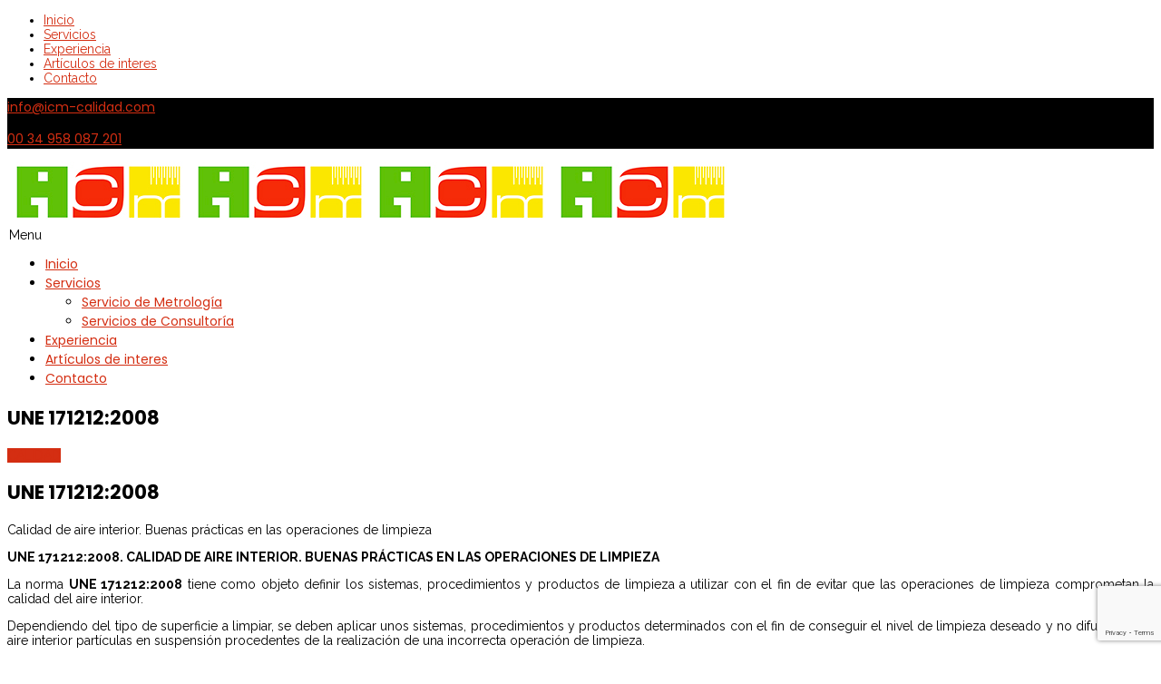

--- FILE ---
content_type: text/html; charset=UTF-8
request_url: https://icm-calidad.com/une-1712122008
body_size: 15608
content:
<!DOCTYPE html>
<html lang="es">
<head>
	<meta charset="UTF-8">

	<link rel="profile" href="https://gmpg.org/xfn/11">
	
			<meta name="HandheldFriendly" content="True">
			<meta name="MobileOptimized" content="320">
			<meta name="viewport" content="width=device-width, height=device-height, initial-scale=1.0, minimum-scale=1.0"/>

					<link rel="apple-touch-icon" href="https://icm-calidad.com/wp-content/uploads/2017/12/ICM-Logo-weg.jpg">		
		<link rel="shortcut icon" href="https://icm-calidad.com/wp-content/uploads/2017/12/ICM-Logo-weg.jpg">		<meta name="theme-color" content="#d42e12">
			<link rel="pingback" href="https://icm-calidad.com/xmlrpc.php">

	<title>UNE 171212:2008 &#8211; ICM Ingeniería de Calidad y Metrología</title>
<meta name='robots' content='max-image-preview:large' />
	<style>img:is([sizes="auto" i], [sizes^="auto," i]) { contain-intrinsic-size: 3000px 1500px }</style>
	<link rel='dns-prefetch' href='//fonts.googleapis.com' />
<link rel="alternate" type="application/rss+xml" title="ICM Ingeniería de Calidad y Metrología &raquo; Feed" href="https://icm-calidad.com/feed" />
<link rel="alternate" type="application/rss+xml" title="ICM Ingeniería de Calidad y Metrología &raquo; Feed de los comentarios" href="https://icm-calidad.com/comments/feed" />
<script type="text/javascript">
/* <![CDATA[ */
window._wpemojiSettings = {"baseUrl":"https:\/\/s.w.org\/images\/core\/emoji\/16.0.1\/72x72\/","ext":".png","svgUrl":"https:\/\/s.w.org\/images\/core\/emoji\/16.0.1\/svg\/","svgExt":".svg","source":{"concatemoji":"https:\/\/icm-calidad.com\/wp-includes\/js\/wp-emoji-release.min.js?ver=fcc89615f9a792f06b69f8338260aa57"}};
/*! This file is auto-generated */
!function(s,n){var o,i,e;function c(e){try{var t={supportTests:e,timestamp:(new Date).valueOf()};sessionStorage.setItem(o,JSON.stringify(t))}catch(e){}}function p(e,t,n){e.clearRect(0,0,e.canvas.width,e.canvas.height),e.fillText(t,0,0);var t=new Uint32Array(e.getImageData(0,0,e.canvas.width,e.canvas.height).data),a=(e.clearRect(0,0,e.canvas.width,e.canvas.height),e.fillText(n,0,0),new Uint32Array(e.getImageData(0,0,e.canvas.width,e.canvas.height).data));return t.every(function(e,t){return e===a[t]})}function u(e,t){e.clearRect(0,0,e.canvas.width,e.canvas.height),e.fillText(t,0,0);for(var n=e.getImageData(16,16,1,1),a=0;a<n.data.length;a++)if(0!==n.data[a])return!1;return!0}function f(e,t,n,a){switch(t){case"flag":return n(e,"\ud83c\udff3\ufe0f\u200d\u26a7\ufe0f","\ud83c\udff3\ufe0f\u200b\u26a7\ufe0f")?!1:!n(e,"\ud83c\udde8\ud83c\uddf6","\ud83c\udde8\u200b\ud83c\uddf6")&&!n(e,"\ud83c\udff4\udb40\udc67\udb40\udc62\udb40\udc65\udb40\udc6e\udb40\udc67\udb40\udc7f","\ud83c\udff4\u200b\udb40\udc67\u200b\udb40\udc62\u200b\udb40\udc65\u200b\udb40\udc6e\u200b\udb40\udc67\u200b\udb40\udc7f");case"emoji":return!a(e,"\ud83e\udedf")}return!1}function g(e,t,n,a){var r="undefined"!=typeof WorkerGlobalScope&&self instanceof WorkerGlobalScope?new OffscreenCanvas(300,150):s.createElement("canvas"),o=r.getContext("2d",{willReadFrequently:!0}),i=(o.textBaseline="top",o.font="600 32px Arial",{});return e.forEach(function(e){i[e]=t(o,e,n,a)}),i}function t(e){var t=s.createElement("script");t.src=e,t.defer=!0,s.head.appendChild(t)}"undefined"!=typeof Promise&&(o="wpEmojiSettingsSupports",i=["flag","emoji"],n.supports={everything:!0,everythingExceptFlag:!0},e=new Promise(function(e){s.addEventListener("DOMContentLoaded",e,{once:!0})}),new Promise(function(t){var n=function(){try{var e=JSON.parse(sessionStorage.getItem(o));if("object"==typeof e&&"number"==typeof e.timestamp&&(new Date).valueOf()<e.timestamp+604800&&"object"==typeof e.supportTests)return e.supportTests}catch(e){}return null}();if(!n){if("undefined"!=typeof Worker&&"undefined"!=typeof OffscreenCanvas&&"undefined"!=typeof URL&&URL.createObjectURL&&"undefined"!=typeof Blob)try{var e="postMessage("+g.toString()+"("+[JSON.stringify(i),f.toString(),p.toString(),u.toString()].join(",")+"));",a=new Blob([e],{type:"text/javascript"}),r=new Worker(URL.createObjectURL(a),{name:"wpTestEmojiSupports"});return void(r.onmessage=function(e){c(n=e.data),r.terminate(),t(n)})}catch(e){}c(n=g(i,f,p,u))}t(n)}).then(function(e){for(var t in e)n.supports[t]=e[t],n.supports.everything=n.supports.everything&&n.supports[t],"flag"!==t&&(n.supports.everythingExceptFlag=n.supports.everythingExceptFlag&&n.supports[t]);n.supports.everythingExceptFlag=n.supports.everythingExceptFlag&&!n.supports.flag,n.DOMReady=!1,n.readyCallback=function(){n.DOMReady=!0}}).then(function(){return e}).then(function(){var e;n.supports.everything||(n.readyCallback(),(e=n.source||{}).concatemoji?t(e.concatemoji):e.wpemoji&&e.twemoji&&(t(e.twemoji),t(e.wpemoji)))}))}((window,document),window._wpemojiSettings);
/* ]]> */
</script>
<link rel='stylesheet' id='argpd-informbox-css' href='https://icm-calidad.com/wp-content/plugins/adapta-rgpd/assets/css/inform-box-in-line.css?ver=1.3.9' type='text/css' media='all' />
<link rel='stylesheet' id='argpd-cookies-eu-banner-css' href='https://icm-calidad.com/wp-content/plugins/adapta-rgpd/assets/css/cookies-banner-modern-light.css?ver=1.3.9' type='text/css' media='all' />
<style id='wp-emoji-styles-inline-css' type='text/css'>

	img.wp-smiley, img.emoji {
		display: inline !important;
		border: none !important;
		box-shadow: none !important;
		height: 1em !important;
		width: 1em !important;
		margin: 0 0.07em !important;
		vertical-align: -0.1em !important;
		background: none !important;
		padding: 0 !important;
	}
</style>
<link rel='stylesheet' id='wp-block-library-css' href='https://icm-calidad.com/wp-includes/css/dist/block-library/style.min.css?ver=fcc89615f9a792f06b69f8338260aa57' type='text/css' media='all' />
<style id='classic-theme-styles-inline-css' type='text/css'>
/*! This file is auto-generated */
.wp-block-button__link{color:#fff;background-color:#32373c;border-radius:9999px;box-shadow:none;text-decoration:none;padding:calc(.667em + 2px) calc(1.333em + 2px);font-size:1.125em}.wp-block-file__button{background:#32373c;color:#fff;text-decoration:none}
</style>
<style id='global-styles-inline-css' type='text/css'>
:root{--wp--preset--aspect-ratio--square: 1;--wp--preset--aspect-ratio--4-3: 4/3;--wp--preset--aspect-ratio--3-4: 3/4;--wp--preset--aspect-ratio--3-2: 3/2;--wp--preset--aspect-ratio--2-3: 2/3;--wp--preset--aspect-ratio--16-9: 16/9;--wp--preset--aspect-ratio--9-16: 9/16;--wp--preset--color--black: #000000;--wp--preset--color--cyan-bluish-gray: #abb8c3;--wp--preset--color--white: #ffffff;--wp--preset--color--pale-pink: #f78da7;--wp--preset--color--vivid-red: #cf2e2e;--wp--preset--color--luminous-vivid-orange: #ff6900;--wp--preset--color--luminous-vivid-amber: #fcb900;--wp--preset--color--light-green-cyan: #7bdcb5;--wp--preset--color--vivid-green-cyan: #00d084;--wp--preset--color--pale-cyan-blue: #8ed1fc;--wp--preset--color--vivid-cyan-blue: #0693e3;--wp--preset--color--vivid-purple: #9b51e0;--wp--preset--gradient--vivid-cyan-blue-to-vivid-purple: linear-gradient(135deg,rgba(6,147,227,1) 0%,rgb(155,81,224) 100%);--wp--preset--gradient--light-green-cyan-to-vivid-green-cyan: linear-gradient(135deg,rgb(122,220,180) 0%,rgb(0,208,130) 100%);--wp--preset--gradient--luminous-vivid-amber-to-luminous-vivid-orange: linear-gradient(135deg,rgba(252,185,0,1) 0%,rgba(255,105,0,1) 100%);--wp--preset--gradient--luminous-vivid-orange-to-vivid-red: linear-gradient(135deg,rgba(255,105,0,1) 0%,rgb(207,46,46) 100%);--wp--preset--gradient--very-light-gray-to-cyan-bluish-gray: linear-gradient(135deg,rgb(238,238,238) 0%,rgb(169,184,195) 100%);--wp--preset--gradient--cool-to-warm-spectrum: linear-gradient(135deg,rgb(74,234,220) 0%,rgb(151,120,209) 20%,rgb(207,42,186) 40%,rgb(238,44,130) 60%,rgb(251,105,98) 80%,rgb(254,248,76) 100%);--wp--preset--gradient--blush-light-purple: linear-gradient(135deg,rgb(255,206,236) 0%,rgb(152,150,240) 100%);--wp--preset--gradient--blush-bordeaux: linear-gradient(135deg,rgb(254,205,165) 0%,rgb(254,45,45) 50%,rgb(107,0,62) 100%);--wp--preset--gradient--luminous-dusk: linear-gradient(135deg,rgb(255,203,112) 0%,rgb(199,81,192) 50%,rgb(65,88,208) 100%);--wp--preset--gradient--pale-ocean: linear-gradient(135deg,rgb(255,245,203) 0%,rgb(182,227,212) 50%,rgb(51,167,181) 100%);--wp--preset--gradient--electric-grass: linear-gradient(135deg,rgb(202,248,128) 0%,rgb(113,206,126) 100%);--wp--preset--gradient--midnight: linear-gradient(135deg,rgb(2,3,129) 0%,rgb(40,116,252) 100%);--wp--preset--font-size--small: 13px;--wp--preset--font-size--medium: 20px;--wp--preset--font-size--large: 36px;--wp--preset--font-size--x-large: 42px;--wp--preset--spacing--20: 0.44rem;--wp--preset--spacing--30: 0.67rem;--wp--preset--spacing--40: 1rem;--wp--preset--spacing--50: 1.5rem;--wp--preset--spacing--60: 2.25rem;--wp--preset--spacing--70: 3.38rem;--wp--preset--spacing--80: 5.06rem;--wp--preset--shadow--natural: 6px 6px 9px rgba(0, 0, 0, 0.2);--wp--preset--shadow--deep: 12px 12px 50px rgba(0, 0, 0, 0.4);--wp--preset--shadow--sharp: 6px 6px 0px rgba(0, 0, 0, 0.2);--wp--preset--shadow--outlined: 6px 6px 0px -3px rgba(255, 255, 255, 1), 6px 6px rgba(0, 0, 0, 1);--wp--preset--shadow--crisp: 6px 6px 0px rgba(0, 0, 0, 1);}:where(.is-layout-flex){gap: 0.5em;}:where(.is-layout-grid){gap: 0.5em;}body .is-layout-flex{display: flex;}.is-layout-flex{flex-wrap: wrap;align-items: center;}.is-layout-flex > :is(*, div){margin: 0;}body .is-layout-grid{display: grid;}.is-layout-grid > :is(*, div){margin: 0;}:where(.wp-block-columns.is-layout-flex){gap: 2em;}:where(.wp-block-columns.is-layout-grid){gap: 2em;}:where(.wp-block-post-template.is-layout-flex){gap: 1.25em;}:where(.wp-block-post-template.is-layout-grid){gap: 1.25em;}.has-black-color{color: var(--wp--preset--color--black) !important;}.has-cyan-bluish-gray-color{color: var(--wp--preset--color--cyan-bluish-gray) !important;}.has-white-color{color: var(--wp--preset--color--white) !important;}.has-pale-pink-color{color: var(--wp--preset--color--pale-pink) !important;}.has-vivid-red-color{color: var(--wp--preset--color--vivid-red) !important;}.has-luminous-vivid-orange-color{color: var(--wp--preset--color--luminous-vivid-orange) !important;}.has-luminous-vivid-amber-color{color: var(--wp--preset--color--luminous-vivid-amber) !important;}.has-light-green-cyan-color{color: var(--wp--preset--color--light-green-cyan) !important;}.has-vivid-green-cyan-color{color: var(--wp--preset--color--vivid-green-cyan) !important;}.has-pale-cyan-blue-color{color: var(--wp--preset--color--pale-cyan-blue) !important;}.has-vivid-cyan-blue-color{color: var(--wp--preset--color--vivid-cyan-blue) !important;}.has-vivid-purple-color{color: var(--wp--preset--color--vivid-purple) !important;}.has-black-background-color{background-color: var(--wp--preset--color--black) !important;}.has-cyan-bluish-gray-background-color{background-color: var(--wp--preset--color--cyan-bluish-gray) !important;}.has-white-background-color{background-color: var(--wp--preset--color--white) !important;}.has-pale-pink-background-color{background-color: var(--wp--preset--color--pale-pink) !important;}.has-vivid-red-background-color{background-color: var(--wp--preset--color--vivid-red) !important;}.has-luminous-vivid-orange-background-color{background-color: var(--wp--preset--color--luminous-vivid-orange) !important;}.has-luminous-vivid-amber-background-color{background-color: var(--wp--preset--color--luminous-vivid-amber) !important;}.has-light-green-cyan-background-color{background-color: var(--wp--preset--color--light-green-cyan) !important;}.has-vivid-green-cyan-background-color{background-color: var(--wp--preset--color--vivid-green-cyan) !important;}.has-pale-cyan-blue-background-color{background-color: var(--wp--preset--color--pale-cyan-blue) !important;}.has-vivid-cyan-blue-background-color{background-color: var(--wp--preset--color--vivid-cyan-blue) !important;}.has-vivid-purple-background-color{background-color: var(--wp--preset--color--vivid-purple) !important;}.has-black-border-color{border-color: var(--wp--preset--color--black) !important;}.has-cyan-bluish-gray-border-color{border-color: var(--wp--preset--color--cyan-bluish-gray) !important;}.has-white-border-color{border-color: var(--wp--preset--color--white) !important;}.has-pale-pink-border-color{border-color: var(--wp--preset--color--pale-pink) !important;}.has-vivid-red-border-color{border-color: var(--wp--preset--color--vivid-red) !important;}.has-luminous-vivid-orange-border-color{border-color: var(--wp--preset--color--luminous-vivid-orange) !important;}.has-luminous-vivid-amber-border-color{border-color: var(--wp--preset--color--luminous-vivid-amber) !important;}.has-light-green-cyan-border-color{border-color: var(--wp--preset--color--light-green-cyan) !important;}.has-vivid-green-cyan-border-color{border-color: var(--wp--preset--color--vivid-green-cyan) !important;}.has-pale-cyan-blue-border-color{border-color: var(--wp--preset--color--pale-cyan-blue) !important;}.has-vivid-cyan-blue-border-color{border-color: var(--wp--preset--color--vivid-cyan-blue) !important;}.has-vivid-purple-border-color{border-color: var(--wp--preset--color--vivid-purple) !important;}.has-vivid-cyan-blue-to-vivid-purple-gradient-background{background: var(--wp--preset--gradient--vivid-cyan-blue-to-vivid-purple) !important;}.has-light-green-cyan-to-vivid-green-cyan-gradient-background{background: var(--wp--preset--gradient--light-green-cyan-to-vivid-green-cyan) !important;}.has-luminous-vivid-amber-to-luminous-vivid-orange-gradient-background{background: var(--wp--preset--gradient--luminous-vivid-amber-to-luminous-vivid-orange) !important;}.has-luminous-vivid-orange-to-vivid-red-gradient-background{background: var(--wp--preset--gradient--luminous-vivid-orange-to-vivid-red) !important;}.has-very-light-gray-to-cyan-bluish-gray-gradient-background{background: var(--wp--preset--gradient--very-light-gray-to-cyan-bluish-gray) !important;}.has-cool-to-warm-spectrum-gradient-background{background: var(--wp--preset--gradient--cool-to-warm-spectrum) !important;}.has-blush-light-purple-gradient-background{background: var(--wp--preset--gradient--blush-light-purple) !important;}.has-blush-bordeaux-gradient-background{background: var(--wp--preset--gradient--blush-bordeaux) !important;}.has-luminous-dusk-gradient-background{background: var(--wp--preset--gradient--luminous-dusk) !important;}.has-pale-ocean-gradient-background{background: var(--wp--preset--gradient--pale-ocean) !important;}.has-electric-grass-gradient-background{background: var(--wp--preset--gradient--electric-grass) !important;}.has-midnight-gradient-background{background: var(--wp--preset--gradient--midnight) !important;}.has-small-font-size{font-size: var(--wp--preset--font-size--small) !important;}.has-medium-font-size{font-size: var(--wp--preset--font-size--medium) !important;}.has-large-font-size{font-size: var(--wp--preset--font-size--large) !important;}.has-x-large-font-size{font-size: var(--wp--preset--font-size--x-large) !important;}
:where(.wp-block-post-template.is-layout-flex){gap: 1.25em;}:where(.wp-block-post-template.is-layout-grid){gap: 1.25em;}
:where(.wp-block-columns.is-layout-flex){gap: 2em;}:where(.wp-block-columns.is-layout-grid){gap: 2em;}
:root :where(.wp-block-pullquote){font-size: 1.5em;line-height: 1.6;}
</style>
<link rel='stylesheet' id='contact-form-7-css' href='https://icm-calidad.com/wp-content/plugins/contact-form-7/includes/css/styles.css?ver=6.1.4' type='text/css' media='all' />
<link rel='stylesheet' id='composer-fonts-css' href='https://icm-calidad.com/wp-content/themes/composer/_css/pix-icons.css?ver=3.5.4' type='text/css' media='all' />
<link rel='stylesheet' id='bootstrap-css' href='https://icm-calidad.com/wp-content/themes/composer/_css/bootstrap.min.css?ver=3.1.1' type='text/css' media='all' />
<link rel='stylesheet' id='composer-animate-stylesheet-css' href='https://icm-calidad.com/wp-content/themes/composer/_css/animate.min.css?ver=3.5.4' type='text/css' media='all' />
<link rel='stylesheet' id='composer-stylesheet-css' href='https://icm-calidad.com/wp-content/themes/composer/_css/main.css?ver=3.5.4' type='text/css' media='all' />
<link rel='stylesheet' id='bbpress-css' href='https://icm-calidad.com/wp-content/themes/composer/_css/bbpress.css?ver=1.0' type='text/css' media='all' />
<link rel='stylesheet' id='composer-plugins-stylesheet-css' href='https://icm-calidad.com/wp-content/themes/composer/_css/plugins.css?ver=3.5.4' type='text/css' media='all' />
<link rel='stylesheet' id='composer-custom-css-css' href='https://icm-calidad.com/wp-content/uploads/composer/custom.css?ver=1769118893' type='text/css' media='all' />
<link rel='stylesheet' id='composer-responsive-stylesheet-css' href='https://icm-calidad.com/wp-content/themes/composer/_css/responsive.css?ver=3.5.4' type='text/css' media='all' />
<style id='composer-responsive-stylesheet-inline-css' type='text/css'>
#sub-header, .composer-header-dark #sub-header {
            
        }
        #sub-header .sub-banner-title, .banner-header .sub-banner-title, .breadcrumb li a, .breadcrumb li span, #sub-header .current {
            
        }
        #sub-header .pattern {
            
        }
        body, #wrapper {
            background-color:#ffffff;
        }
        #wrapper {
            background-color:#ffffff !important;
        }
</style>
<link rel='stylesheet' id='pix_theme_fonts-css' href='//fonts.googleapis.com/css?family=Raleway%3A300%2C400%2C400italic%2C700%2C700italic%7CPoppins%3A300%2C400%2C500%2C600%2C700%7CPoppins%3A700%7CPoppins%3A700%7CPoppins%3A700%7CPoppins%3A700%7CPoppins%3A700%7CPoppins%3A700%7CPoppins%3A100%7CPoppins%3A100%7CPoppins%3A700%7CPoppins%3A100%7CPoppins%3A700%7CPoppins%3A100%7CPoppins%3A700%7CPoppins%3A700%7CPoppins%3A700%7CPoppins%3A700%7CPoppins%3A100%7CPoppins%3A700%7CPoppins%3A700%7CPoppins%3A100%7CPoppins%3A700%7CPoppins%3A600%7CPoppins%3A900%7CPoppins%3A700%7CPoppins%3A100%7CPoppins%3A700%26subset%3Dlatin&#038;ver=1.0.0' type='text/css' media='all' />
<link rel='stylesheet' id='bsf-Defaults-css' href='https://icm-calidad.com/wp-content/uploads/smile_fonts/Defaults/Defaults.css?ver=3.19.19' type='text/css' media='all' />
<script type="text/javascript" src="https://icm-calidad.com/wp-includes/js/jquery/jquery.min.js?ver=3.7.1" id="jquery-core-js"></script>
<script type="text/javascript" src="https://icm-calidad.com/wp-includes/js/jquery/jquery-migrate.min.js?ver=3.4.1" id="jquery-migrate-js"></script>
<script type="text/javascript" src="https://icm-calidad.com/wp-content/plugins/adapta-rgpd/assets/js/cookies-eu-banner.js?ver=1.3.9" id="argpd-cookies-eu-banner-js"></script>
<script type="text/javascript" src="https://icm-calidad.com/wp-content/plugins/revslider/public/assets/js/rbtools.min.js?ver=6.5.18" async id="tp-tools-js"></script>
<script type="text/javascript" src="https://icm-calidad.com/wp-content/plugins/revslider/public/assets/js/rs6.min.js?ver=6.5.22" async id="revmin-js"></script>
<script type="text/javascript" src="https://icm-calidad.com/wp-content/themes/composer/_js/libs/modernizr.custom.min.js?ver=2.5.3" id="modernizr-js"></script>
<script></script><link rel="https://api.w.org/" href="https://icm-calidad.com/wp-json/" /><link rel="alternate" title="JSON" type="application/json" href="https://icm-calidad.com/wp-json/wp/v2/posts/616" /><link rel="EditURI" type="application/rsd+xml" title="RSD" href="https://icm-calidad.com/xmlrpc.php?rsd" />
<link rel="canonical" href="https://icm-calidad.com/une-1712122008" />
<link rel="alternate" title="oEmbed (JSON)" type="application/json+oembed" href="https://icm-calidad.com/wp-json/oembed/1.0/embed?url=https%3A%2F%2Ficm-calidad.com%2Fune-1712122008" />
<link rel="alternate" title="oEmbed (XML)" type="text/xml+oembed" href="https://icm-calidad.com/wp-json/oembed/1.0/embed?url=https%3A%2F%2Ficm-calidad.com%2Fune-1712122008&#038;format=xml" />
<meta name="generator" content="Powered by WPBakery Page Builder - drag and drop page builder for WordPress."/>
<meta name="generator" content="Powered by Slider Revolution 6.5.22 - responsive, Mobile-Friendly Slider Plugin for WordPress with comfortable drag and drop interface." />
<script>function setREVStartSize(e){
			//window.requestAnimationFrame(function() {
				window.RSIW = window.RSIW===undefined ? window.innerWidth : window.RSIW;
				window.RSIH = window.RSIH===undefined ? window.innerHeight : window.RSIH;
				try {
					var pw = document.getElementById(e.c).parentNode.offsetWidth,
						newh;
					pw = pw===0 || isNaN(pw) || (e.l=="fullwidth" || e.layout=="fullwidth") ? window.RSIW : pw;
					e.tabw = e.tabw===undefined ? 0 : parseInt(e.tabw);
					e.thumbw = e.thumbw===undefined ? 0 : parseInt(e.thumbw);
					e.tabh = e.tabh===undefined ? 0 : parseInt(e.tabh);
					e.thumbh = e.thumbh===undefined ? 0 : parseInt(e.thumbh);
					e.tabhide = e.tabhide===undefined ? 0 : parseInt(e.tabhide);
					e.thumbhide = e.thumbhide===undefined ? 0 : parseInt(e.thumbhide);
					e.mh = e.mh===undefined || e.mh=="" || e.mh==="auto" ? 0 : parseInt(e.mh,0);
					if(e.layout==="fullscreen" || e.l==="fullscreen")
						newh = Math.max(e.mh,window.RSIH);
					else{
						e.gw = Array.isArray(e.gw) ? e.gw : [e.gw];
						for (var i in e.rl) if (e.gw[i]===undefined || e.gw[i]===0) e.gw[i] = e.gw[i-1];
						e.gh = e.el===undefined || e.el==="" || (Array.isArray(e.el) && e.el.length==0)? e.gh : e.el;
						e.gh = Array.isArray(e.gh) ? e.gh : [e.gh];
						for (var i in e.rl) if (e.gh[i]===undefined || e.gh[i]===0) e.gh[i] = e.gh[i-1];
											
						var nl = new Array(e.rl.length),
							ix = 0,
							sl;
						e.tabw = e.tabhide>=pw ? 0 : e.tabw;
						e.thumbw = e.thumbhide>=pw ? 0 : e.thumbw;
						e.tabh = e.tabhide>=pw ? 0 : e.tabh;
						e.thumbh = e.thumbhide>=pw ? 0 : e.thumbh;
						for (var i in e.rl) nl[i] = e.rl[i]<window.RSIW ? 0 : e.rl[i];
						sl = nl[0];
						for (var i in nl) if (sl>nl[i] && nl[i]>0) { sl = nl[i]; ix=i;}
						var m = pw>(e.gw[ix]+e.tabw+e.thumbw) ? 1 : (pw-(e.tabw+e.thumbw)) / (e.gw[ix]);
						newh =  (e.gh[ix] * m) + (e.tabh + e.thumbh);
					}
					var el = document.getElementById(e.c);
					if (el!==null && el) el.style.height = newh+"px";
					el = document.getElementById(e.c+"_wrapper");
					if (el!==null && el) {
						el.style.height = newh+"px";
						el.style.display = "block";
					}
				} catch(e){
					console.log("Failure at Presize of Slider:" + e)
				}
			//});
		  };</script>
		<style type="text/css" id="wp-custom-css">
			input, button, select, textarea {
    width: 100% !important;
}		</style>
		<noscript><style> .wpb_animate_when_almost_visible { opacity: 1; }</style></noscript><style id="yellow-pencil">
/*
	The following CSS codes are created by the YellowPencil plugin.
	https://yellowpencil.waspthemes.com/
*/
.pix-sticky-header header{background-color:#ffffff;}.pageTopCon .container{background-color:#000000;}.vc_tta-panels .vc_tta-panel .vc_tta-panel-heading{background-color:rgba(248,248,248,0.71) !important;border-bottom-color:#c1c1c1 !important;}.vc_active .vc_tta-panel-title a{background-color:#999999 !important;}@media (max-width:900px){.header .container{padding-left:0px !important;padding-right:0px !important;}.vc_custom_1493120619759 .wpb_wrapper .uvc-heading{left:17px;top:58px;}.header-wrap .sticky-wrapper .pix-sticky-header .header .container{width:87.3% !important;}#main .vc_custom_1493120619759{margin-top:68px;}}@media (max-width:782px){#main .vc_custom_1493120619759{min-height:617px;}}@media (max-width:320px){.vc_custom_1493120619759 .wpb_wrapper .uvc-heading{position:relative;left:7px;top:38px;right:auto;bottom:auto;}.uvc-heading-spacer span{right:auto;position:relative;left:-5px;}.vc_custom_1493120619759 .uvc-heading span{width:225.55px !important;}.uvc-sub-heading p{font-size:14px !important;}.uvc-main-heading h2{font-size:19px !important;}.vc_custom_1493120619759 .container .vc_column-inner{font-size:12px;}#idTextPanel p{font-size:14px !important;text-align:justify !important;}}@media (min-width:991px){.header .container{padding-left:2px !important;padding-right:104px !important;}.header-wrap .sticky-wrapper .pix-sticky-header .header .container{width:85.4% !important;}}
</style></head>


	<body data-rsssl=1 class="wp-singular post-template-default single single-post postid-616 single-format-standard wp-theme-composer non-logged-in sidebar-right seperate-mobile-nav composer-wide composer-top-header-enabled full-header wpb-js-composer js-comp-ver-7.6 vc_responsive">
		
					<div class="mobile-menu-nav  menu-dark "><div class="mobile-menu-inner">
				<ul id="menu-menu-movil" class="menu clearfix"><li id="menu-item-649" class="menu-item menu-item-type-post_type menu-item-object-page menu-item-home menu-item-649 pix-submenu external current-menu-item"><a href="https://icm-calidad.com/" data-scroll="true" class="external">Inicio</a><span class="pix-dropdown-arrow"></span></li>
<li id="menu-item-650" class="menu-item menu-item-type-post_type menu-item-object-page menu-item-650 pix-submenu external current-menu-item"><a href="https://icm-calidad.com/servicios-de-ingenieria-de-calidad-y-metrologia" data-scroll="true" class="external">Servicios</a><span class="pix-dropdown-arrow"></span></li>
<li id="menu-item-651" class="menu-item menu-item-type-post_type menu-item-object-page menu-item-651 pix-submenu external current-menu-item"><a href="https://icm-calidad.com/sobre-nosotros" data-scroll="true" class="external">Experiencia</a><span class="pix-dropdown-arrow"></span></li>
<li id="menu-item-652" class="menu-item menu-item-type-post_type menu-item-object-page current_page_parent menu-item-652 pix-submenu external current-menu-item"><a href="https://icm-calidad.com/articulos-de-interes" data-scroll="true" class="external">Artículos de interes</a><span class="pix-dropdown-arrow"></span></li>
<li id="menu-item-653" class="menu-item menu-item-type-post_type menu-item-object-page menu-item-653 pix-submenu external current-menu-item"><a href="https://icm-calidad.com/contacto" data-scroll="true" class="external">Contacto</a><span class="pix-dropdown-arrow"></span></li>
</ul>			</div></div>			
		
		<div id="content-pusher">

		<p id="back-top" class=" hide-on-mobile"><a href="#top"><span class="pixicon-arrow-angle-up"></span></a></p>				<div class="header-wrap right-arrow header-line-no ">

					<div class="header-con sticky-light  pix-sticky-header pix-sticky-header-res menu-header-2 menu-dark ">

						

<div class="pageTopCon top-sec-dark ">
	<div class="container">
		<div class="pageTop row">
			<div class="pull-left">
				<div class="header-center">
					<div class="header-elem"><p class="top-details clearfix"><span><a href="mailto:info@icm-calidad.com" class="top-header-email-text"><i class="pix-icon pixicon-envelope-open"></i> <span class="top-header-email-text">info@icm-calidad.com</a></span></span></p></div><div class="header-elem"><p class="top-details clearfix"><span><a href="tel:00 34 958 087 201" class="top-header-email-text"><i class="pix-icon pixicon-call-end"></i><span class="top-header-tel-text">00 34 958 087 201</span></a></span></p></div>				</div>
			</div>
			<div class="pull-right">
				<div class="header-center">
					<div class="header-elem"><p class="social-icons"><a href="https://twitter.com/icmcalidad" target="_blank" title="Twitter" class="twitter"><i class="pixicon-twitter"></i></a></p></div>				</div>
			</div>
		</div>
	</div>
</div>
<header class="header">

	<div class="container">

		<div id="inner-header" class="wrap clearfix">

			<div id="logo" class="sticky-logo-yes"><a href="https://icm-calidad.com/" class="mobile-logo-yes" rel="home" itemprop="url"><img src="https://icm-calidad.com/wp-content/uploads/2017/12/ICM-Logo-weg.jpg" data-rjs="https://icm-calidad.com/wp-content/uploads/2017/12/ICM-Logo-weg.jpg" alt="ICM Ingeniería de Calidad y Metrología" class="dark-logo"><img src="https://icm-calidad.com/wp-content/uploads/2017/12/ICM-Logo-weg.jpg" data-rjs="https://icm-calidad.com/wp-content/uploads/2017/12/ICM-Logo-weg.jpg" alt="ICM Ingeniería de Calidad y Metrología" class="light-logo"><img src="https://icm-calidad.com/wp-content/uploads/2017/12/ICM-Logo-weg.jpg" data-rjs="https://icm-calidad.com/wp-content/uploads/2017/12/ICM-Logo-weg.jpg" alt="ICM Ingeniería de Calidad y Metrología" class="sticky-logo"><img src="https://icm-calidad.com/wp-content/uploads/2017/12/ICM-Logo-weg.jpg" alt="ICM Ingeniería de Calidad y Metrología" class="mobile-res-logo"></a></div>
			
						<div class="pix-menu">
				<div class="pix-menu-trigger">
					<span class="mobile-menu">Menu</span>
				</div>
			</div>
			
						
			<div class="widget-right">
			
							</div>
			
			<nav class="main-nav">
				<ul id="menu-menu-superior" class="menu clearfix"><li id="menu-item-289" class="menu-item menu-item-type-post_type menu-item-object-page menu-item-home menu-item-289 pix-submenu external current-menu-item"><a href="https://icm-calidad.com/" data-scroll="true" class="external">Inicio</a><span class="pix-dropdown-arrow"></span></li>
<li id="menu-item-291" class="menu-item menu-item-type-post_type menu-item-object-page menu-item-has-children menu-item-291 pix-submenu external current-menu-item"><a href="https://icm-calidad.com/servicios-de-ingenieria-de-calidad-y-metrologia" data-scroll="true" class="external">Servicios</a><span class="pix-dropdown-arrow"></span>
<ul class="sub-menu">
	<li id="menu-item-415" class="menu-item menu-item-type-post_type menu-item-object-page menu-item-415 external current-menu-item"><a href="https://icm-calidad.com/servicio-de-metrologia" data-scroll="true" class="external">Servicio de Metrología</a><span class="pix-dropdown-arrow"></span></li>
	<li id="menu-item-416" class="menu-item menu-item-type-post_type menu-item-object-page menu-item-416 external current-menu-item"><a href="https://icm-calidad.com/servicios-de-consultoria" data-scroll="true" class="external">Servicios de Consultoría</a><span class="pix-dropdown-arrow"></span></li>
</ul>
</li>
<li id="menu-item-290" class="menu-item menu-item-type-post_type menu-item-object-page menu-item-290 pix-submenu external current-menu-item"><a href="https://icm-calidad.com/sobre-nosotros" data-scroll="true" class="external">Experiencia</a><span class="pix-dropdown-arrow"></span></li>
<li id="menu-item-297" class="menu-item menu-item-type-post_type menu-item-object-page current_page_parent menu-item-297 pix-submenu external current-menu-item"><a href="https://icm-calidad.com/articulos-de-interes" data-scroll="true" class="external">Artículos de interes</a><span class="pix-dropdown-arrow"></span></li>
<li id="menu-item-414" class="menu-item menu-item-type-post_type menu-item-object-page menu-item-414 pix-submenu external current-menu-item"><a href="https://icm-calidad.com/contacto" data-scroll="true" class="external">Contacto</a><span class="pix-dropdown-arrow"></span></li>
</ul>			</nav>

		</div>

	</div>

</header>					</div>

				</div>

				
		<div id="main-wrapper" class="clearfix" >
			<div id="sub-header" class="clear sub-header-2  clearfix align-left small default" ><div class="container"><div id="banner" class="sub-header-inner row"><header class="banner-header col-md-8 col-sm-8"><h2 class="sub-banner-title">UNE 171212:2008</h2></header></div></div></div>			<div id="wrapper" data-ajaxtransin="fadeInUp" data-ajaxtransout="fadeOutDown" data-preloadtrans="fadeInUp">
<div class="newsection single-blog-style2">

    
    <div class="banner no-feature-image" >
        
        <div class="single-banner-content">

            <div class="single-banner-center">
                
                
			<div class="category style2"><a href="https://icm-calidad.com/category/calidad">CALIDAD</a></div>

		<h2 class="title">UNE 171212:2008</h2>
            </div> <!-- .single-banner-center -->
            
        </div> <!-- .single-banner-content -->
        
    </div> <!-- .banner -->
	
	<div class="container">

         

            <div class="row">
                
            <div class="col-md-9 right-sidebar">

        <div class="single-blog">

    <article id="post-616" class="post post-container clearfix post-616 type-post status-publish format-standard hentry category-calidad">
        
        <div class="entry-content">

            <div class="move-up heading">

                            </div> <!-- .heading -->

            <div class="content-details">
                
                <div class="content">
                    
                    <p class="documentDescription" style="text-align: justify;">Calidad de aire interior. Buenas prácticas en las operaciones de limpieza</p>
<div class="plain">
<p style="text-align: justify;"><b>UNE 171212:2008. CALIDAD DE AIRE INTERIOR. BUENAS PRÁCTICAS EN LAS OPERACIONES DE LIMPIEZA</b></p>
<p style="text-align: justify;">La norma <b>UNE 171212:2008</b> tiene como objeto definir los sistemas, procedimientos y productos de limpieza a utilizar con el fin de evitar que las operaciones de limpieza comprometan la calidad del aire interior.</p>
<p style="text-align: justify;">Dependiendo del tipo de superficie a limpiar, se deben aplicar unos sistemas, procedimientos y productos determinados con el fin de conseguir el nivel de limpieza deseado y no difundir en el aire interior partículas en suspensión procedentes de la realización de una incorrecta operación de limpieza.</p>
<p style="text-align: justify;">En este sentido y concretando en productos, la norma dice que éstos deben permitir <i>obtener buenos resultados, ya sea desde el punto de vista de la eliminación de la suciedad, como del resultado final de la superficie tratada y su contaminación medioambiental. Estos productos pueden englobarse bajo la denominación de “detergentes medioambientales” y pueden ser subdivididos, según su uso, en diferentes tipologías como son detergentes: alcalinos, ácidos, neutros y disolventes.</i> En concreto la norma se refiere a los compuestos orgánicos volátiles (COV) como aquellos más peligrosos y que, por lo tanto, más se deben tener en cuenta. Para ello se remite a la legislación vigente y al TLV (valor límite umbral), cuyos valores máximos están fijados por la American Conference of Government Industrial Hygienists. A continuación el texto ofrece un listado de tipos de productos con sus características esenciales.</p>
<p style="text-align: justify;">¿Su organización necesita más información? Contacte con <b>Ingeniería de Calidad y Metrología, S.L. (ICM), </b>nuestros consultores expertos en las ÁREAS de CALIDAD, MEDIO AMBIENTE, SEGURIDAD Y SALUD LABORAL, le asesoran en todo lo necesario para poder alcanzar sus objetivos.</p>
</div>
	
		<div class="tags style1">
			<div>
							</div>
		</div>

	
                </div> <!-- .content -->

                
			<p class="single-share-title">Share this post</p>

			<div class="social-share style1">

										<a href="https://www.facebook.com/sharer/sharer.php?u=https://icm-calidad.com/une-1712122008" target="_blank" class="facebook pixicon-facebook" ></a>
											<a href="https://twitter.com/home?status=https://icm-calidad.com/une-1712122008" target="_blank" class="twitter pixicon-twitter"></a>
											<a href="https://plus.google.com/share?url=https://icm-calidad.com/une-1712122008" target="_blank" class="gplus pixicon-gplus"></a>
											<a href="https://www.linkedin.com/cws/share?url=https://icm-calidad.com/une-1712122008" target="_blank" class="linkedin pixicon-linked-in"></a>
											<a href="https://pinterest.com/pin/create/button/?url=https://icm-calidad.com/une-1712122008" target="_blank" class="pinterest pixicon-pinterest"></a>
					
			</div> <!-- .social-share -->

		
            </div> <!-- .content-details -->

        </div> <!-- .entry-content -->

        	
	<!-- If comments are closed. -->
	<!--p class="nocomments">Comments are closed.</p>-->

	
    </article> <!-- .post-container -->

</div> <!-- .single-blog --> 
            
            </div> <!-- .col-md-9 -->
                
            <div class="col-md-3">

                <div id="categories-4" class="widget widget_categories clearfix"><h3 class="widgettitle">ARTÍCULOS</h3>
			<ul>
					<li class="cat-item cat-item-36"><a href="https://icm-calidad.com/category/calidad">CALIDAD</a> (48)
</li>
	<li class="cat-item cat-item-37"><a href="https://icm-calidad.com/category/medio-ambiente">MEDIO AMBIENTE</a> (25)
</li>
	<li class="cat-item cat-item-39"><a href="https://icm-calidad.com/category/seguridad-y-salud-laboral">SEGURIDAD Y SALUD LABORAL</a> (25)
</li>
			</ul>

			</div><div id="nav_menu-2" class="widget widget_nav_menu clearfix"><h3 class="widgettitle">NAVEGACIÓN</h3><div class="menu-menu-superior-container"><ul id="menu-menu-superior-1" class="menu"><li class="menu-item menu-item-type-post_type menu-item-object-page menu-item-home menu-item-289 current-menu-item"><a href="https://icm-calidad.com/" data-scroll="true">Inicio</a></li>
<li class="menu-item menu-item-type-post_type menu-item-object-page menu-item-has-children menu-item-291 current-menu-item"><a href="https://icm-calidad.com/servicios-de-ingenieria-de-calidad-y-metrologia" data-scroll="true">Servicios</a>
<ul class="sub-menu">
	<li class="menu-item menu-item-type-post_type menu-item-object-page menu-item-415 current-menu-item"><a href="https://icm-calidad.com/servicio-de-metrologia" data-scroll="true">Servicio de Metrología</a></li>
	<li class="menu-item menu-item-type-post_type menu-item-object-page menu-item-416 current-menu-item"><a href="https://icm-calidad.com/servicios-de-consultoria" data-scroll="true">Servicios de Consultoría</a></li>
</ul>
</li>
<li class="menu-item menu-item-type-post_type menu-item-object-page menu-item-290 current-menu-item"><a href="https://icm-calidad.com/sobre-nosotros" data-scroll="true">Experiencia</a></li>
<li class="menu-item menu-item-type-post_type menu-item-object-page current_page_parent menu-item-297 current-menu-item"><a href="https://icm-calidad.com/articulos-de-interes" data-scroll="true">Artículos de interes</a></li>
<li class="menu-item menu-item-type-post_type menu-item-object-page menu-item-414 current-menu-item"><a href="https://icm-calidad.com/contacto" data-scroll="true">Contacto</a></li>
</ul></div></div><div id="calendar-3" class="widget widget_calendar clearfix"><h3 class="widgettitle">CALENDARIO</h3><div id="calendar_wrap" class="calendar_wrap"><table id="wp-calendar" class="wp-calendar-table">
	<caption>enero 2026</caption>
	<thead>
	<tr>
		<th scope="col" aria-label="lunes">L</th>
		<th scope="col" aria-label="martes">M</th>
		<th scope="col" aria-label="miércoles">X</th>
		<th scope="col" aria-label="jueves">J</th>
		<th scope="col" aria-label="viernes">V</th>
		<th scope="col" aria-label="sábado">S</th>
		<th scope="col" aria-label="domingo">D</th>
	</tr>
	</thead>
	<tbody>
	<tr>
		<td colspan="3" class="pad">&nbsp;</td><td>1</td><td>2</td><td>3</td><td>4</td>
	</tr>
	<tr>
		<td>5</td><td>6</td><td>7</td><td>8</td><td>9</td><td>10</td><td>11</td>
	</tr>
	<tr>
		<td>12</td><td>13</td><td>14</td><td>15</td><td>16</td><td>17</td><td>18</td>
	</tr>
	<tr>
		<td>19</td><td>20</td><td>21</td><td>22</td><td id="today">23</td><td>24</td><td>25</td>
	</tr>
	<tr>
		<td>26</td><td>27</td><td>28</td><td>29</td><td>30</td><td>31</td>
		<td class="pad" colspan="1">&nbsp;</td>
	</tr>
	</tbody>
	</table><nav aria-label="Meses anteriores y posteriores" class="wp-calendar-nav">
		<span class="wp-calendar-nav-prev"><a href="https://icm-calidad.com/2018/01">&laquo; Ene</a></span>
		<span class="pad">&nbsp;</span>
		<span class="wp-calendar-nav-next">&nbsp;</span>
	</nav></div></div>
            </div> <!-- .col-md-3 -->

            </div> <!-- .row -->

        
    </div> <!-- .container -->

</div> <!-- .newsection -->
    
    		</div> <!-- End of Wrapper -->
	</div> <!-- End of Main Wrap -->

		<footer id="footer" class=" footer-dark ">
							<!-- Copyright -->
				<div class="footer-bottom">
					<div class="container">
						<div class="copyright row">

							<div class="col-md-12"><div class="header-elem"><p class="copyright-text">© 2016 <a href="https://icm-calidad.com/">ICM Ingeniería de Calidad y Metrología</a>, All Rights Reserved.</p></div></div>						</div>
					</div>
				</div>
			
			
		</footer>
	
		
</div>


		<script>
			window.RS_MODULES = window.RS_MODULES || {};
			window.RS_MODULES.modules = window.RS_MODULES.modules || {};
			window.RS_MODULES.waiting = window.RS_MODULES.waiting || [];
			window.RS_MODULES.defered = false;
			window.RS_MODULES.moduleWaiting = window.RS_MODULES.moduleWaiting || {};
			window.RS_MODULES.type = 'compiled';
		</script>
		<script type="speculationrules">
{"prefetch":[{"source":"document","where":{"and":[{"href_matches":"\/*"},{"not":{"href_matches":["\/wp-*.php","\/wp-admin\/*","\/wp-content\/uploads\/*","\/wp-content\/*","\/wp-content\/plugins\/*","\/wp-content\/themes\/composer\/*","\/*\\?(.+)"]}},{"not":{"selector_matches":"a[rel~=\"nofollow\"]"}},{"not":{"selector_matches":".no-prefetch, .no-prefetch a"}}]},"eagerness":"conservative"}]}
</script>

<div class="argpd-footer"><ul id="menu-textos-legales-adapta-rgpd" class=""><li><a href="https://icm-calidad.com/aviso-legal">Aviso Legal</a></li><li><a href="https://icm-calidad.com/politica-de-privacidad">Política de Privacidad</a></li><li><a href="https://icm-calidad.com/politica-de-cookies">Política de Cookies</a></li><li><a class="cookies-eu-banner-closed" href="javascript:void(0);">Configuración de Cookies</a></li></ul></div>
<div id="cookies-eu-wrapper">
    <div 
      id="cookies-eu-banner"       
      data-wait-remove="250"
      >      
      <div id="cookies-eu-label">
          Esta web utiliza cookies propias  para su correcto funcionamiento. Contiene enlaces a sitios web de terceros con políticas de privacidad ajenas que podrás aceptar o no cuando accedas a ellos. Al hacer clic en el botón Aceptar, acepta el uso de estas tecnologías y el procesamiento de tus datos para estos propósitos.
          

          <a class="argpd-cookies-politica" rel="nofollow" id="cookies-eu-more" href="https://icm-calidad.com/politica-de-cookies">Ver Política de cookies</a>


      </div>

      <div id="cookies-eu-buttons">
        <button id="cookies-eu-reject" class="cookies-eu-reject">Rechazar</button>
        <button id="cookies-eu-accept" class="cookies-eu-accept">Aceptar</button></div>
    </div>
</div>

<div id="cookies-eu-banner-closed">
  <span>Privacidad</span>
</div>
<link rel='stylesheet' id='rs-plugin-settings-css' href='https://icm-calidad.com/wp-content/plugins/revslider/public/assets/css/rs6.css?ver=6.5.22' type='text/css' media='all' />
<style id='rs-plugin-settings-inline-css' type='text/css'>
#rs-demo-id {}
</style>
<script type="text/javascript" src="https://icm-calidad.com/wp-includes/js/dist/hooks.min.js?ver=4d63a3d491d11ffd8ac6" id="wp-hooks-js"></script>
<script type="text/javascript" src="https://icm-calidad.com/wp-includes/js/dist/i18n.min.js?ver=5e580eb46a90c2b997e6" id="wp-i18n-js"></script>
<script type="text/javascript" id="wp-i18n-js-after">
/* <![CDATA[ */
wp.i18n.setLocaleData( { 'text direction\u0004ltr': [ 'ltr' ] } );
/* ]]> */
</script>
<script type="text/javascript" src="https://icm-calidad.com/wp-content/plugins/contact-form-7/includes/swv/js/index.js?ver=6.1.4" id="swv-js"></script>
<script type="text/javascript" id="contact-form-7-js-translations">
/* <![CDATA[ */
( function( domain, translations ) {
	var localeData = translations.locale_data[ domain ] || translations.locale_data.messages;
	localeData[""].domain = domain;
	wp.i18n.setLocaleData( localeData, domain );
} )( "contact-form-7", {"translation-revision-date":"2025-12-01 15:45:40+0000","generator":"GlotPress\/4.0.3","domain":"messages","locale_data":{"messages":{"":{"domain":"messages","plural-forms":"nplurals=2; plural=n != 1;","lang":"es"},"This contact form is placed in the wrong place.":["Este formulario de contacto est\u00e1 situado en el lugar incorrecto."],"Error:":["Error:"]}},"comment":{"reference":"includes\/js\/index.js"}} );
/* ]]> */
</script>
<script type="text/javascript" id="contact-form-7-js-before">
/* <![CDATA[ */
var wpcf7 = {
    "api": {
        "root": "https:\/\/icm-calidad.com\/wp-json\/",
        "namespace": "contact-form-7\/v1"
    }
};
/* ]]> */
</script>
<script type="text/javascript" src="https://icm-calidad.com/wp-content/plugins/contact-form-7/includes/js/index.js?ver=6.1.4" id="contact-form-7-js"></script>
<script type="text/javascript" src="https://icm-calidad.com/wp-content/themes/composer/_js/waypoints.min.js?ver=2.0.4" id="waypoints-js"></script>
<script type="text/javascript" id="composer-plugins-js-js-extra">
/* <![CDATA[ */
var pix_composer = {"rootUrl":"https:\/\/icm-calidad.com\/","ajaxurl":"https:\/\/icm-calidad.com\/wp-admin\/admin-ajax.php","rtl":"false"};
/* ]]> */
</script>
<script type="text/javascript" src="https://icm-calidad.com/wp-content/themes/composer/_js/plugins.js?ver=3.5.4" id="composer-plugins-js-js"></script>
<script type="text/javascript" src="https://icm-calidad.com/wp-content/themes/composer/_js/scripts.js?ver=3.5.4" id="composer-js-js"></script>
<script type="text/javascript" id="like-me-scripts-js-extra">
/* <![CDATA[ */
var pixLike = {"ajaxurl":"https:\/\/icm-calidad.com\/wp-admin\/admin-ajax.php","liked":"You already liked this!"};
/* ]]> */
</script>
<script type="text/javascript" src="https://icm-calidad.com/wp-content/themes/composer/framework/extras/composer-like-me/js/like-me.js?ver=2.0" id="like-me-scripts-js"></script>
<script type="text/javascript" src="https://www.google.com/recaptcha/api.js?render=6Lc948wcAAAAAMgDCfVl-nMwTkc2GTHaJbPp6jxG&amp;ver=3.0" id="google-recaptcha-js"></script>
<script type="text/javascript" src="https://icm-calidad.com/wp-includes/js/dist/vendor/wp-polyfill.min.js?ver=3.15.0" id="wp-polyfill-js"></script>
<script type="text/javascript" id="wpcf7-recaptcha-js-before">
/* <![CDATA[ */
var wpcf7_recaptcha = {
    "sitekey": "6Lc948wcAAAAAMgDCfVl-nMwTkc2GTHaJbPp6jxG",
    "actions": {
        "homepage": "homepage",
        "contactform": "contactform"
    }
};
/* ]]> */
</script>
<script type="text/javascript" src="https://icm-calidad.com/wp-content/plugins/contact-form-7/modules/recaptcha/index.js?ver=6.1.4" id="wpcf7-recaptcha-js"></script>
<script></script>
<script type="text/javascript">
jQuery(function ($) {
    'use strict';

    window.Adapta_RGPD = window.Adapta_RGPD || {};

    Adapta_RGPD.getCookie= function(name) {
        var v = document.cookie.match('(^|;) ?' + name + '=([^;]*)(;|$)');
        return v ? v[2] : null;
    }

    Adapta_RGPD.setCookie= function (name, value) {
      var date = new Date();
      date.setTime(date.getTime() + this.cookieTimeout);
      
      document.cookie = name + '=' + value + ';expires=' + date.toUTCString() + ';path=/';
    };

    Adapta_RGPD.deleteCookie = function (name) {
        var hostname = document.location.hostname.replace(/^www\./, '');
        var nacked = hostname.replace(/^[^.]+\./g, "");
        var commonSuffix = '; expires=Thu, 01-Jan-1970 00:00:01 GMT; path=/';

        // remove cookies that match name
        document.cookie = name + '=; domain=.' + hostname + commonSuffix;
        document.cookie = name + '=; domain=.' + nacked + commonSuffix;
        document.cookie = name + '=' + commonSuffix;

        // search and remove all cookies starts with name
        document.cookie.split(';')
        .filter(function(el) {
            return el.trim().indexOf(name) === 0;
        })
        .forEach(function(el) {
            var [k,v] = el.split('=');
            document.cookie = k + '=; domain=.' + hostname + commonSuffix;
            document.cookie = k + '=; domain=.' + nacked + commonSuffix;            
            document.cookie = k + '=' + commonSuffix;
        })
    };

    Adapta_RGPD.onlyUnique= function(value, index, self) {
      return self.indexOf(value) === index;
    };

    Adapta_RGPD.removeItemOnce = function(arr, value) {
      var index = arr.indexOf(value);
      if (index > -1) {
        arr.splice(index, 1);
      }
      return arr;
    };

    // load events.
    Adapta_RGPD.loadEvents= function(){
        $("[id^='custom-cookies-accept']").click(function(){
            var consents= new Array();  
            var value= Adapta_RGPD.getCookie('hasConsents');
            if ( null != value && value.length) {
                consents = value.split("+")
            }
            
            var consent = this.dataset.consent;
            consents.push(consent)
            
            var unique= consents.filter(Adapta_RGPD.onlyUnique);
            Adapta_RGPD.setCookie('hasConsents', unique.join('+'));
            Adapta_RGPD.setCookie('hasConsent', true);
        });

        $("[id^='custom-cookies-reject'],#custom-cookies-eu-reject,#cookies-eu-reject").click(function(){
            const trackingCookiesNames = ['__utma', '__utmb', '__utmc', '__utmt', '__utmv', '__utmz', '_ga', '_gat', '_gid', '_fbp'];   
            var value= Adapta_RGPD.getCookie('hasConsents');
            if ( null == value ) {
                return
            }

            // consent is the consent to remove. Ej ANLT
            var consent = ('undefined' !== typeof this.dataset && this.dataset.hasOwnProperty('consent'))?this.dataset.consent:null;
            if (consent != null) {              
                var consents = value.split("+")         
                consents=Adapta_RGPD.removeItemOnce(consents, consent)
                Adapta_RGPD.setCookie('hasConsents', consents.join('+'));
            }
            
            if ( 'ANLTCS' == consent || null == consent ) {
                trackingCookiesNames.map(Adapta_RGPD.deleteCookie);
            }

            // update api consent
            var consentUUIDCookie = Adapta_RGPD.getCookie('argpd_consentUUID');
            if ( null == consentUUIDCookie || consentUUIDCookie.length == 0) {
                return;
            }
        
            var ajaxurl = 'https://icm-calidad.com/wp-admin/admin-ajax.php';
            var data = {
                action: 'cookie_consent',
                security: '3923e4e80f',
                uri: window.location.href,
                'update': 1,
                'statement': $("#cookies-eu-label").text(),
                'purpose-necessary': 1,
                'purpose-non-necessary': 0,
                'purpose-analytics': 0,
                'purpose-marketing': 0,
                'purpose-advertisement': 0,
            };              
            $.post( ajaxurl, data, function(response) {                 
                
                if ( undefined !== response.success && false === response.success ) {                       
                    return;
                }       
            });
        });

        // reject all event
        $("#cookies-eu-banner-closed, .cookies-eu-banner-closed" ).click(function(){
            var date = new Date();
            date.setTime(date.getTime() + 33696000000);
            document.cookie = 'hasConsent' + '=' + 'configure' + ';expires=' + date.toUTCString() + ';path=/';
            window.location.reload();
        });

         

        // toggle first layer privacy
            }

    // init 
    Adapta_RGPD.init = function(){
        jQuery(document).ready(function($) {
            // Prevent for search engine execute ajax function.
            var bots = /bot|crawler|spider|crawling/i;
            var isBot = bots.test(navigator.userAgent);
            if ( isBot ) {
                return;
            }

            // event if cookies-reload option
            
            // code to launch when user accepts cookies
            new CookiesEuBanner(function (update=false) {
                var ajaxurl = 'https://icm-calidad.com/wp-admin/admin-ajax.php';
                var data = {
                    action: 'cookie_consent',
                    security: '3923e4e80f',
                    uri: window.location.href,
                    'update': (update == true)?1:0,
                    'statement': $("#cookies-eu-label").text(),
                    'purpose-necessary': 1,
                    'purpose-non-necessary': 0,
                    'purpose-analytics': '0',
                    'purpose-marketing': '0',
                    'purpose-advertisement': '0',
                };              
                $.post( ajaxurl, data, function(response) {
                    
                    if ( undefined !== response.success && false === response.success ) {                       
                        return;
                    }       

                    var data = jQuery.parseJSON(response);
                    if (data == null) {
                        return
                    }

                    // set cookie argpd_consentUUID
                    if (data.hasOwnProperty('uuid')) {
                        Adapta_RGPD.setCookie('argpd_consentUUID', data['uuid']);
                    }

                    // append scripts
                    if (data.hasOwnProperty('scripts-reject')) {
                        var scripts = data['scripts-reject'].split(",");
                        scripts.forEach(function(src){
                            var script = document.createElement( 'script' );
                            script.setAttribute( "src", src );
                            document.getElementsByTagName( "head" )[0].appendChild( script );
                        });             
                    }
                });             
            }, true);

            Adapta_RGPD.loadEvents();
        });
    }
    Adapta_RGPD.init();
});
</script>
        
</body>

</html>


--- FILE ---
content_type: text/html; charset=utf-8
request_url: https://www.google.com/recaptcha/api2/anchor?ar=1&k=6Lc948wcAAAAAMgDCfVl-nMwTkc2GTHaJbPp6jxG&co=aHR0cHM6Ly9pY20tY2FsaWRhZC5jb206NDQz&hl=en&v=PoyoqOPhxBO7pBk68S4YbpHZ&size=invisible&anchor-ms=20000&execute-ms=30000&cb=l9ridsg7il14
body_size: 48833
content:
<!DOCTYPE HTML><html dir="ltr" lang="en"><head><meta http-equiv="Content-Type" content="text/html; charset=UTF-8">
<meta http-equiv="X-UA-Compatible" content="IE=edge">
<title>reCAPTCHA</title>
<style type="text/css">
/* cyrillic-ext */
@font-face {
  font-family: 'Roboto';
  font-style: normal;
  font-weight: 400;
  font-stretch: 100%;
  src: url(//fonts.gstatic.com/s/roboto/v48/KFO7CnqEu92Fr1ME7kSn66aGLdTylUAMa3GUBHMdazTgWw.woff2) format('woff2');
  unicode-range: U+0460-052F, U+1C80-1C8A, U+20B4, U+2DE0-2DFF, U+A640-A69F, U+FE2E-FE2F;
}
/* cyrillic */
@font-face {
  font-family: 'Roboto';
  font-style: normal;
  font-weight: 400;
  font-stretch: 100%;
  src: url(//fonts.gstatic.com/s/roboto/v48/KFO7CnqEu92Fr1ME7kSn66aGLdTylUAMa3iUBHMdazTgWw.woff2) format('woff2');
  unicode-range: U+0301, U+0400-045F, U+0490-0491, U+04B0-04B1, U+2116;
}
/* greek-ext */
@font-face {
  font-family: 'Roboto';
  font-style: normal;
  font-weight: 400;
  font-stretch: 100%;
  src: url(//fonts.gstatic.com/s/roboto/v48/KFO7CnqEu92Fr1ME7kSn66aGLdTylUAMa3CUBHMdazTgWw.woff2) format('woff2');
  unicode-range: U+1F00-1FFF;
}
/* greek */
@font-face {
  font-family: 'Roboto';
  font-style: normal;
  font-weight: 400;
  font-stretch: 100%;
  src: url(//fonts.gstatic.com/s/roboto/v48/KFO7CnqEu92Fr1ME7kSn66aGLdTylUAMa3-UBHMdazTgWw.woff2) format('woff2');
  unicode-range: U+0370-0377, U+037A-037F, U+0384-038A, U+038C, U+038E-03A1, U+03A3-03FF;
}
/* math */
@font-face {
  font-family: 'Roboto';
  font-style: normal;
  font-weight: 400;
  font-stretch: 100%;
  src: url(//fonts.gstatic.com/s/roboto/v48/KFO7CnqEu92Fr1ME7kSn66aGLdTylUAMawCUBHMdazTgWw.woff2) format('woff2');
  unicode-range: U+0302-0303, U+0305, U+0307-0308, U+0310, U+0312, U+0315, U+031A, U+0326-0327, U+032C, U+032F-0330, U+0332-0333, U+0338, U+033A, U+0346, U+034D, U+0391-03A1, U+03A3-03A9, U+03B1-03C9, U+03D1, U+03D5-03D6, U+03F0-03F1, U+03F4-03F5, U+2016-2017, U+2034-2038, U+203C, U+2040, U+2043, U+2047, U+2050, U+2057, U+205F, U+2070-2071, U+2074-208E, U+2090-209C, U+20D0-20DC, U+20E1, U+20E5-20EF, U+2100-2112, U+2114-2115, U+2117-2121, U+2123-214F, U+2190, U+2192, U+2194-21AE, U+21B0-21E5, U+21F1-21F2, U+21F4-2211, U+2213-2214, U+2216-22FF, U+2308-230B, U+2310, U+2319, U+231C-2321, U+2336-237A, U+237C, U+2395, U+239B-23B7, U+23D0, U+23DC-23E1, U+2474-2475, U+25AF, U+25B3, U+25B7, U+25BD, U+25C1, U+25CA, U+25CC, U+25FB, U+266D-266F, U+27C0-27FF, U+2900-2AFF, U+2B0E-2B11, U+2B30-2B4C, U+2BFE, U+3030, U+FF5B, U+FF5D, U+1D400-1D7FF, U+1EE00-1EEFF;
}
/* symbols */
@font-face {
  font-family: 'Roboto';
  font-style: normal;
  font-weight: 400;
  font-stretch: 100%;
  src: url(//fonts.gstatic.com/s/roboto/v48/KFO7CnqEu92Fr1ME7kSn66aGLdTylUAMaxKUBHMdazTgWw.woff2) format('woff2');
  unicode-range: U+0001-000C, U+000E-001F, U+007F-009F, U+20DD-20E0, U+20E2-20E4, U+2150-218F, U+2190, U+2192, U+2194-2199, U+21AF, U+21E6-21F0, U+21F3, U+2218-2219, U+2299, U+22C4-22C6, U+2300-243F, U+2440-244A, U+2460-24FF, U+25A0-27BF, U+2800-28FF, U+2921-2922, U+2981, U+29BF, U+29EB, U+2B00-2BFF, U+4DC0-4DFF, U+FFF9-FFFB, U+10140-1018E, U+10190-1019C, U+101A0, U+101D0-101FD, U+102E0-102FB, U+10E60-10E7E, U+1D2C0-1D2D3, U+1D2E0-1D37F, U+1F000-1F0FF, U+1F100-1F1AD, U+1F1E6-1F1FF, U+1F30D-1F30F, U+1F315, U+1F31C, U+1F31E, U+1F320-1F32C, U+1F336, U+1F378, U+1F37D, U+1F382, U+1F393-1F39F, U+1F3A7-1F3A8, U+1F3AC-1F3AF, U+1F3C2, U+1F3C4-1F3C6, U+1F3CA-1F3CE, U+1F3D4-1F3E0, U+1F3ED, U+1F3F1-1F3F3, U+1F3F5-1F3F7, U+1F408, U+1F415, U+1F41F, U+1F426, U+1F43F, U+1F441-1F442, U+1F444, U+1F446-1F449, U+1F44C-1F44E, U+1F453, U+1F46A, U+1F47D, U+1F4A3, U+1F4B0, U+1F4B3, U+1F4B9, U+1F4BB, U+1F4BF, U+1F4C8-1F4CB, U+1F4D6, U+1F4DA, U+1F4DF, U+1F4E3-1F4E6, U+1F4EA-1F4ED, U+1F4F7, U+1F4F9-1F4FB, U+1F4FD-1F4FE, U+1F503, U+1F507-1F50B, U+1F50D, U+1F512-1F513, U+1F53E-1F54A, U+1F54F-1F5FA, U+1F610, U+1F650-1F67F, U+1F687, U+1F68D, U+1F691, U+1F694, U+1F698, U+1F6AD, U+1F6B2, U+1F6B9-1F6BA, U+1F6BC, U+1F6C6-1F6CF, U+1F6D3-1F6D7, U+1F6E0-1F6EA, U+1F6F0-1F6F3, U+1F6F7-1F6FC, U+1F700-1F7FF, U+1F800-1F80B, U+1F810-1F847, U+1F850-1F859, U+1F860-1F887, U+1F890-1F8AD, U+1F8B0-1F8BB, U+1F8C0-1F8C1, U+1F900-1F90B, U+1F93B, U+1F946, U+1F984, U+1F996, U+1F9E9, U+1FA00-1FA6F, U+1FA70-1FA7C, U+1FA80-1FA89, U+1FA8F-1FAC6, U+1FACE-1FADC, U+1FADF-1FAE9, U+1FAF0-1FAF8, U+1FB00-1FBFF;
}
/* vietnamese */
@font-face {
  font-family: 'Roboto';
  font-style: normal;
  font-weight: 400;
  font-stretch: 100%;
  src: url(//fonts.gstatic.com/s/roboto/v48/KFO7CnqEu92Fr1ME7kSn66aGLdTylUAMa3OUBHMdazTgWw.woff2) format('woff2');
  unicode-range: U+0102-0103, U+0110-0111, U+0128-0129, U+0168-0169, U+01A0-01A1, U+01AF-01B0, U+0300-0301, U+0303-0304, U+0308-0309, U+0323, U+0329, U+1EA0-1EF9, U+20AB;
}
/* latin-ext */
@font-face {
  font-family: 'Roboto';
  font-style: normal;
  font-weight: 400;
  font-stretch: 100%;
  src: url(//fonts.gstatic.com/s/roboto/v48/KFO7CnqEu92Fr1ME7kSn66aGLdTylUAMa3KUBHMdazTgWw.woff2) format('woff2');
  unicode-range: U+0100-02BA, U+02BD-02C5, U+02C7-02CC, U+02CE-02D7, U+02DD-02FF, U+0304, U+0308, U+0329, U+1D00-1DBF, U+1E00-1E9F, U+1EF2-1EFF, U+2020, U+20A0-20AB, U+20AD-20C0, U+2113, U+2C60-2C7F, U+A720-A7FF;
}
/* latin */
@font-face {
  font-family: 'Roboto';
  font-style: normal;
  font-weight: 400;
  font-stretch: 100%;
  src: url(//fonts.gstatic.com/s/roboto/v48/KFO7CnqEu92Fr1ME7kSn66aGLdTylUAMa3yUBHMdazQ.woff2) format('woff2');
  unicode-range: U+0000-00FF, U+0131, U+0152-0153, U+02BB-02BC, U+02C6, U+02DA, U+02DC, U+0304, U+0308, U+0329, U+2000-206F, U+20AC, U+2122, U+2191, U+2193, U+2212, U+2215, U+FEFF, U+FFFD;
}
/* cyrillic-ext */
@font-face {
  font-family: 'Roboto';
  font-style: normal;
  font-weight: 500;
  font-stretch: 100%;
  src: url(//fonts.gstatic.com/s/roboto/v48/KFO7CnqEu92Fr1ME7kSn66aGLdTylUAMa3GUBHMdazTgWw.woff2) format('woff2');
  unicode-range: U+0460-052F, U+1C80-1C8A, U+20B4, U+2DE0-2DFF, U+A640-A69F, U+FE2E-FE2F;
}
/* cyrillic */
@font-face {
  font-family: 'Roboto';
  font-style: normal;
  font-weight: 500;
  font-stretch: 100%;
  src: url(//fonts.gstatic.com/s/roboto/v48/KFO7CnqEu92Fr1ME7kSn66aGLdTylUAMa3iUBHMdazTgWw.woff2) format('woff2');
  unicode-range: U+0301, U+0400-045F, U+0490-0491, U+04B0-04B1, U+2116;
}
/* greek-ext */
@font-face {
  font-family: 'Roboto';
  font-style: normal;
  font-weight: 500;
  font-stretch: 100%;
  src: url(//fonts.gstatic.com/s/roboto/v48/KFO7CnqEu92Fr1ME7kSn66aGLdTylUAMa3CUBHMdazTgWw.woff2) format('woff2');
  unicode-range: U+1F00-1FFF;
}
/* greek */
@font-face {
  font-family: 'Roboto';
  font-style: normal;
  font-weight: 500;
  font-stretch: 100%;
  src: url(//fonts.gstatic.com/s/roboto/v48/KFO7CnqEu92Fr1ME7kSn66aGLdTylUAMa3-UBHMdazTgWw.woff2) format('woff2');
  unicode-range: U+0370-0377, U+037A-037F, U+0384-038A, U+038C, U+038E-03A1, U+03A3-03FF;
}
/* math */
@font-face {
  font-family: 'Roboto';
  font-style: normal;
  font-weight: 500;
  font-stretch: 100%;
  src: url(//fonts.gstatic.com/s/roboto/v48/KFO7CnqEu92Fr1ME7kSn66aGLdTylUAMawCUBHMdazTgWw.woff2) format('woff2');
  unicode-range: U+0302-0303, U+0305, U+0307-0308, U+0310, U+0312, U+0315, U+031A, U+0326-0327, U+032C, U+032F-0330, U+0332-0333, U+0338, U+033A, U+0346, U+034D, U+0391-03A1, U+03A3-03A9, U+03B1-03C9, U+03D1, U+03D5-03D6, U+03F0-03F1, U+03F4-03F5, U+2016-2017, U+2034-2038, U+203C, U+2040, U+2043, U+2047, U+2050, U+2057, U+205F, U+2070-2071, U+2074-208E, U+2090-209C, U+20D0-20DC, U+20E1, U+20E5-20EF, U+2100-2112, U+2114-2115, U+2117-2121, U+2123-214F, U+2190, U+2192, U+2194-21AE, U+21B0-21E5, U+21F1-21F2, U+21F4-2211, U+2213-2214, U+2216-22FF, U+2308-230B, U+2310, U+2319, U+231C-2321, U+2336-237A, U+237C, U+2395, U+239B-23B7, U+23D0, U+23DC-23E1, U+2474-2475, U+25AF, U+25B3, U+25B7, U+25BD, U+25C1, U+25CA, U+25CC, U+25FB, U+266D-266F, U+27C0-27FF, U+2900-2AFF, U+2B0E-2B11, U+2B30-2B4C, U+2BFE, U+3030, U+FF5B, U+FF5D, U+1D400-1D7FF, U+1EE00-1EEFF;
}
/* symbols */
@font-face {
  font-family: 'Roboto';
  font-style: normal;
  font-weight: 500;
  font-stretch: 100%;
  src: url(//fonts.gstatic.com/s/roboto/v48/KFO7CnqEu92Fr1ME7kSn66aGLdTylUAMaxKUBHMdazTgWw.woff2) format('woff2');
  unicode-range: U+0001-000C, U+000E-001F, U+007F-009F, U+20DD-20E0, U+20E2-20E4, U+2150-218F, U+2190, U+2192, U+2194-2199, U+21AF, U+21E6-21F0, U+21F3, U+2218-2219, U+2299, U+22C4-22C6, U+2300-243F, U+2440-244A, U+2460-24FF, U+25A0-27BF, U+2800-28FF, U+2921-2922, U+2981, U+29BF, U+29EB, U+2B00-2BFF, U+4DC0-4DFF, U+FFF9-FFFB, U+10140-1018E, U+10190-1019C, U+101A0, U+101D0-101FD, U+102E0-102FB, U+10E60-10E7E, U+1D2C0-1D2D3, U+1D2E0-1D37F, U+1F000-1F0FF, U+1F100-1F1AD, U+1F1E6-1F1FF, U+1F30D-1F30F, U+1F315, U+1F31C, U+1F31E, U+1F320-1F32C, U+1F336, U+1F378, U+1F37D, U+1F382, U+1F393-1F39F, U+1F3A7-1F3A8, U+1F3AC-1F3AF, U+1F3C2, U+1F3C4-1F3C6, U+1F3CA-1F3CE, U+1F3D4-1F3E0, U+1F3ED, U+1F3F1-1F3F3, U+1F3F5-1F3F7, U+1F408, U+1F415, U+1F41F, U+1F426, U+1F43F, U+1F441-1F442, U+1F444, U+1F446-1F449, U+1F44C-1F44E, U+1F453, U+1F46A, U+1F47D, U+1F4A3, U+1F4B0, U+1F4B3, U+1F4B9, U+1F4BB, U+1F4BF, U+1F4C8-1F4CB, U+1F4D6, U+1F4DA, U+1F4DF, U+1F4E3-1F4E6, U+1F4EA-1F4ED, U+1F4F7, U+1F4F9-1F4FB, U+1F4FD-1F4FE, U+1F503, U+1F507-1F50B, U+1F50D, U+1F512-1F513, U+1F53E-1F54A, U+1F54F-1F5FA, U+1F610, U+1F650-1F67F, U+1F687, U+1F68D, U+1F691, U+1F694, U+1F698, U+1F6AD, U+1F6B2, U+1F6B9-1F6BA, U+1F6BC, U+1F6C6-1F6CF, U+1F6D3-1F6D7, U+1F6E0-1F6EA, U+1F6F0-1F6F3, U+1F6F7-1F6FC, U+1F700-1F7FF, U+1F800-1F80B, U+1F810-1F847, U+1F850-1F859, U+1F860-1F887, U+1F890-1F8AD, U+1F8B0-1F8BB, U+1F8C0-1F8C1, U+1F900-1F90B, U+1F93B, U+1F946, U+1F984, U+1F996, U+1F9E9, U+1FA00-1FA6F, U+1FA70-1FA7C, U+1FA80-1FA89, U+1FA8F-1FAC6, U+1FACE-1FADC, U+1FADF-1FAE9, U+1FAF0-1FAF8, U+1FB00-1FBFF;
}
/* vietnamese */
@font-face {
  font-family: 'Roboto';
  font-style: normal;
  font-weight: 500;
  font-stretch: 100%;
  src: url(//fonts.gstatic.com/s/roboto/v48/KFO7CnqEu92Fr1ME7kSn66aGLdTylUAMa3OUBHMdazTgWw.woff2) format('woff2');
  unicode-range: U+0102-0103, U+0110-0111, U+0128-0129, U+0168-0169, U+01A0-01A1, U+01AF-01B0, U+0300-0301, U+0303-0304, U+0308-0309, U+0323, U+0329, U+1EA0-1EF9, U+20AB;
}
/* latin-ext */
@font-face {
  font-family: 'Roboto';
  font-style: normal;
  font-weight: 500;
  font-stretch: 100%;
  src: url(//fonts.gstatic.com/s/roboto/v48/KFO7CnqEu92Fr1ME7kSn66aGLdTylUAMa3KUBHMdazTgWw.woff2) format('woff2');
  unicode-range: U+0100-02BA, U+02BD-02C5, U+02C7-02CC, U+02CE-02D7, U+02DD-02FF, U+0304, U+0308, U+0329, U+1D00-1DBF, U+1E00-1E9F, U+1EF2-1EFF, U+2020, U+20A0-20AB, U+20AD-20C0, U+2113, U+2C60-2C7F, U+A720-A7FF;
}
/* latin */
@font-face {
  font-family: 'Roboto';
  font-style: normal;
  font-weight: 500;
  font-stretch: 100%;
  src: url(//fonts.gstatic.com/s/roboto/v48/KFO7CnqEu92Fr1ME7kSn66aGLdTylUAMa3yUBHMdazQ.woff2) format('woff2');
  unicode-range: U+0000-00FF, U+0131, U+0152-0153, U+02BB-02BC, U+02C6, U+02DA, U+02DC, U+0304, U+0308, U+0329, U+2000-206F, U+20AC, U+2122, U+2191, U+2193, U+2212, U+2215, U+FEFF, U+FFFD;
}
/* cyrillic-ext */
@font-face {
  font-family: 'Roboto';
  font-style: normal;
  font-weight: 900;
  font-stretch: 100%;
  src: url(//fonts.gstatic.com/s/roboto/v48/KFO7CnqEu92Fr1ME7kSn66aGLdTylUAMa3GUBHMdazTgWw.woff2) format('woff2');
  unicode-range: U+0460-052F, U+1C80-1C8A, U+20B4, U+2DE0-2DFF, U+A640-A69F, U+FE2E-FE2F;
}
/* cyrillic */
@font-face {
  font-family: 'Roboto';
  font-style: normal;
  font-weight: 900;
  font-stretch: 100%;
  src: url(//fonts.gstatic.com/s/roboto/v48/KFO7CnqEu92Fr1ME7kSn66aGLdTylUAMa3iUBHMdazTgWw.woff2) format('woff2');
  unicode-range: U+0301, U+0400-045F, U+0490-0491, U+04B0-04B1, U+2116;
}
/* greek-ext */
@font-face {
  font-family: 'Roboto';
  font-style: normal;
  font-weight: 900;
  font-stretch: 100%;
  src: url(//fonts.gstatic.com/s/roboto/v48/KFO7CnqEu92Fr1ME7kSn66aGLdTylUAMa3CUBHMdazTgWw.woff2) format('woff2');
  unicode-range: U+1F00-1FFF;
}
/* greek */
@font-face {
  font-family: 'Roboto';
  font-style: normal;
  font-weight: 900;
  font-stretch: 100%;
  src: url(//fonts.gstatic.com/s/roboto/v48/KFO7CnqEu92Fr1ME7kSn66aGLdTylUAMa3-UBHMdazTgWw.woff2) format('woff2');
  unicode-range: U+0370-0377, U+037A-037F, U+0384-038A, U+038C, U+038E-03A1, U+03A3-03FF;
}
/* math */
@font-face {
  font-family: 'Roboto';
  font-style: normal;
  font-weight: 900;
  font-stretch: 100%;
  src: url(//fonts.gstatic.com/s/roboto/v48/KFO7CnqEu92Fr1ME7kSn66aGLdTylUAMawCUBHMdazTgWw.woff2) format('woff2');
  unicode-range: U+0302-0303, U+0305, U+0307-0308, U+0310, U+0312, U+0315, U+031A, U+0326-0327, U+032C, U+032F-0330, U+0332-0333, U+0338, U+033A, U+0346, U+034D, U+0391-03A1, U+03A3-03A9, U+03B1-03C9, U+03D1, U+03D5-03D6, U+03F0-03F1, U+03F4-03F5, U+2016-2017, U+2034-2038, U+203C, U+2040, U+2043, U+2047, U+2050, U+2057, U+205F, U+2070-2071, U+2074-208E, U+2090-209C, U+20D0-20DC, U+20E1, U+20E5-20EF, U+2100-2112, U+2114-2115, U+2117-2121, U+2123-214F, U+2190, U+2192, U+2194-21AE, U+21B0-21E5, U+21F1-21F2, U+21F4-2211, U+2213-2214, U+2216-22FF, U+2308-230B, U+2310, U+2319, U+231C-2321, U+2336-237A, U+237C, U+2395, U+239B-23B7, U+23D0, U+23DC-23E1, U+2474-2475, U+25AF, U+25B3, U+25B7, U+25BD, U+25C1, U+25CA, U+25CC, U+25FB, U+266D-266F, U+27C0-27FF, U+2900-2AFF, U+2B0E-2B11, U+2B30-2B4C, U+2BFE, U+3030, U+FF5B, U+FF5D, U+1D400-1D7FF, U+1EE00-1EEFF;
}
/* symbols */
@font-face {
  font-family: 'Roboto';
  font-style: normal;
  font-weight: 900;
  font-stretch: 100%;
  src: url(//fonts.gstatic.com/s/roboto/v48/KFO7CnqEu92Fr1ME7kSn66aGLdTylUAMaxKUBHMdazTgWw.woff2) format('woff2');
  unicode-range: U+0001-000C, U+000E-001F, U+007F-009F, U+20DD-20E0, U+20E2-20E4, U+2150-218F, U+2190, U+2192, U+2194-2199, U+21AF, U+21E6-21F0, U+21F3, U+2218-2219, U+2299, U+22C4-22C6, U+2300-243F, U+2440-244A, U+2460-24FF, U+25A0-27BF, U+2800-28FF, U+2921-2922, U+2981, U+29BF, U+29EB, U+2B00-2BFF, U+4DC0-4DFF, U+FFF9-FFFB, U+10140-1018E, U+10190-1019C, U+101A0, U+101D0-101FD, U+102E0-102FB, U+10E60-10E7E, U+1D2C0-1D2D3, U+1D2E0-1D37F, U+1F000-1F0FF, U+1F100-1F1AD, U+1F1E6-1F1FF, U+1F30D-1F30F, U+1F315, U+1F31C, U+1F31E, U+1F320-1F32C, U+1F336, U+1F378, U+1F37D, U+1F382, U+1F393-1F39F, U+1F3A7-1F3A8, U+1F3AC-1F3AF, U+1F3C2, U+1F3C4-1F3C6, U+1F3CA-1F3CE, U+1F3D4-1F3E0, U+1F3ED, U+1F3F1-1F3F3, U+1F3F5-1F3F7, U+1F408, U+1F415, U+1F41F, U+1F426, U+1F43F, U+1F441-1F442, U+1F444, U+1F446-1F449, U+1F44C-1F44E, U+1F453, U+1F46A, U+1F47D, U+1F4A3, U+1F4B0, U+1F4B3, U+1F4B9, U+1F4BB, U+1F4BF, U+1F4C8-1F4CB, U+1F4D6, U+1F4DA, U+1F4DF, U+1F4E3-1F4E6, U+1F4EA-1F4ED, U+1F4F7, U+1F4F9-1F4FB, U+1F4FD-1F4FE, U+1F503, U+1F507-1F50B, U+1F50D, U+1F512-1F513, U+1F53E-1F54A, U+1F54F-1F5FA, U+1F610, U+1F650-1F67F, U+1F687, U+1F68D, U+1F691, U+1F694, U+1F698, U+1F6AD, U+1F6B2, U+1F6B9-1F6BA, U+1F6BC, U+1F6C6-1F6CF, U+1F6D3-1F6D7, U+1F6E0-1F6EA, U+1F6F0-1F6F3, U+1F6F7-1F6FC, U+1F700-1F7FF, U+1F800-1F80B, U+1F810-1F847, U+1F850-1F859, U+1F860-1F887, U+1F890-1F8AD, U+1F8B0-1F8BB, U+1F8C0-1F8C1, U+1F900-1F90B, U+1F93B, U+1F946, U+1F984, U+1F996, U+1F9E9, U+1FA00-1FA6F, U+1FA70-1FA7C, U+1FA80-1FA89, U+1FA8F-1FAC6, U+1FACE-1FADC, U+1FADF-1FAE9, U+1FAF0-1FAF8, U+1FB00-1FBFF;
}
/* vietnamese */
@font-face {
  font-family: 'Roboto';
  font-style: normal;
  font-weight: 900;
  font-stretch: 100%;
  src: url(//fonts.gstatic.com/s/roboto/v48/KFO7CnqEu92Fr1ME7kSn66aGLdTylUAMa3OUBHMdazTgWw.woff2) format('woff2');
  unicode-range: U+0102-0103, U+0110-0111, U+0128-0129, U+0168-0169, U+01A0-01A1, U+01AF-01B0, U+0300-0301, U+0303-0304, U+0308-0309, U+0323, U+0329, U+1EA0-1EF9, U+20AB;
}
/* latin-ext */
@font-face {
  font-family: 'Roboto';
  font-style: normal;
  font-weight: 900;
  font-stretch: 100%;
  src: url(//fonts.gstatic.com/s/roboto/v48/KFO7CnqEu92Fr1ME7kSn66aGLdTylUAMa3KUBHMdazTgWw.woff2) format('woff2');
  unicode-range: U+0100-02BA, U+02BD-02C5, U+02C7-02CC, U+02CE-02D7, U+02DD-02FF, U+0304, U+0308, U+0329, U+1D00-1DBF, U+1E00-1E9F, U+1EF2-1EFF, U+2020, U+20A0-20AB, U+20AD-20C0, U+2113, U+2C60-2C7F, U+A720-A7FF;
}
/* latin */
@font-face {
  font-family: 'Roboto';
  font-style: normal;
  font-weight: 900;
  font-stretch: 100%;
  src: url(//fonts.gstatic.com/s/roboto/v48/KFO7CnqEu92Fr1ME7kSn66aGLdTylUAMa3yUBHMdazQ.woff2) format('woff2');
  unicode-range: U+0000-00FF, U+0131, U+0152-0153, U+02BB-02BC, U+02C6, U+02DA, U+02DC, U+0304, U+0308, U+0329, U+2000-206F, U+20AC, U+2122, U+2191, U+2193, U+2212, U+2215, U+FEFF, U+FFFD;
}

</style>
<link rel="stylesheet" type="text/css" href="https://www.gstatic.com/recaptcha/releases/PoyoqOPhxBO7pBk68S4YbpHZ/styles__ltr.css">
<script nonce="HzzUYM_Z3hTzpJbVnQW9YA" type="text/javascript">window['__recaptcha_api'] = 'https://www.google.com/recaptcha/api2/';</script>
<script type="text/javascript" src="https://www.gstatic.com/recaptcha/releases/PoyoqOPhxBO7pBk68S4YbpHZ/recaptcha__en.js" nonce="HzzUYM_Z3hTzpJbVnQW9YA">
      
    </script></head>
<body><div id="rc-anchor-alert" class="rc-anchor-alert"></div>
<input type="hidden" id="recaptcha-token" value="[base64]">
<script type="text/javascript" nonce="HzzUYM_Z3hTzpJbVnQW9YA">
      recaptcha.anchor.Main.init("[\x22ainput\x22,[\x22bgdata\x22,\x22\x22,\[base64]/[base64]/[base64]/[base64]/[base64]/UltsKytdPUU6KEU8MjA0OD9SW2wrK109RT4+NnwxOTI6KChFJjY0NTEyKT09NTUyOTYmJk0rMTxjLmxlbmd0aCYmKGMuY2hhckNvZGVBdChNKzEpJjY0NTEyKT09NTYzMjA/[base64]/[base64]/[base64]/[base64]/[base64]/[base64]/[base64]\x22,\[base64]\\u003d\x22,\x22wpBNCT4eBMOWwoBpGRXCjxHDtVEZw7VAQzzCpsOXPEDDmsK7YlTCj8KQwpNkKmZPZzglHRXCscOAw77Ctk7CosOJRsO/[base64]/DqcObwqbCtcKKOzzDq2jDuMONDMO8w4Ryb0UfRQXDq3d/wq/Dm1JUbMOjwqzCvcOOXgIPwrIowrjDuzrDqGUXwo8ZfMOGMB93w47DilDCqidcc2rCpwxhdsKWLMOXwrrDi1McwodeWcOrw5fDjcKjC8KRw6DDhsKpw4J/w6EtdMKQwr/DtsK/CRlpW8O/cMOIBsOHwqZ4f2dBwpkPw70ofh0CLyTDuFV5AcKgQG8Jdnk/[base64]/DiMOkJMO+PcOywoRAX39/fMKGw5zCmsKOUMOzE0JkJsOvw6VZw7zDlWJewo7DkcOEwqQgwpZuw4fCvifDglzDt2fCrcKhRcKCbgpAwoDDt2bDvCcqSkvCvgjCtcOswqvDrcODT1xywpzDicK9f1PCmsOFw41Lw59/QcK5IcOhD8K2woVza8Okw7xQw7XDnEtsNixkPMOhw5tKFsOUWzYbH0ArccKVccOzwogMw6MowrRVZ8OyPMKkJ8OiXXvCuCN7w6JYw5vCkcKQVxppXMK/[base64]/[base64]/CvxnCnwLDlxkKwr82JMOywo/[base64]/[base64]/CnsOPGEnDhsKtPMKiXnzCugV2RwzCtyHCi3RuL8OoUkd1w7HDgCPCicOJwpYEw4RHwofDrMOEw6Z3SlDDisOmwobDr0HDpsKDc8Klw7bDv3nCvm3DucOXw7/DshJNGcKLBivCjwrDmMOPw7bChQUQeULCon/DksOMLMKMw47DlwjCgEjCtChlw7TCtcKaaUDCrhUBThfDrcOMUMKGKHnDjy7DvMK+ccKWR8Oyw7LDuHM4w6zDg8KTKQURw7LDlg7DsENBwoliwojDgUNbESbCoA/CsgwQKlTDqCPDp33CjQPDvyAJHytlIWjDhik+PVwaw6xORsOnVHsWaXvDn3thwqNpVcOWZcOadFJMRcOrwrLCiWpBWMKZdsOVR8Oxw4sSw4tuw5vDnFMVwp9Iwq3Dsg3Cs8OkMFLCkwQTw5zClsO3w4xlw59fw5FIO8KIwrAUw4nDp2/[base64]/e8K5OcOCQcKxwqfCpMOLwp5RwoXDpHwYw7xDw6MSwqA9w43DmU3DmULCkMOowrzDg3o3wo/DjsOGF1ZkwqPDt2zCpRPDvVzCr2hWw5xVw7M5w6lyTzh0RnRwIsKtIcORwoMgw7vCgWpoACUpw7/CjsOebsKEemUYw7vDtcK7w7PChcOWwokuwr/Dm8ODOMOnw63CgsOTNQk0w6fDl2fCkGPCsxLCsBDCsSjCtXIcRmgjwo9LwrbDrEhCwoHCjcO4w57DhcOAwqJZwpInGsO7wr5mNFIBw7l6HMODwqR5w5k0AGEww6QsVyDCisOtGDZ0wq7CoyrCp8Kew5LDusO1wo7CmMK7RMKnBsOLwrcAckZCLj/[base64]/[base64]/VSvCrho9wp7CvsOdwqXDosKAHxLCsnkxwpzCh8Kxw6l6UBXCmwoMw4l/wqfDnAZlesO2TRXDucK9wp56eSV2bMK1wroJw5HDmMKRwoJkw4PDjwtowrdmKsKoasOuwpITw7DDgcKAw5vCsFJ0DzXDimh0LsO0w73Dml8Dd8K/S8KMw7LDnHx+JljDgMKrHHnDnTIJcsOgw4fDoMODdGHCvnLCmcKHEsO3JUrDpcOYYMKDwrfCoQEMw6/DvsOfXsK4PMKUwrjCg3dzZ0PCjhvCrT9mwrg2w5bCp8KhKcKOeMOBwrdKPWVywq7CrMO7wqLCv8Ogwp8uGTJ9KsOLAsOHwrtLUQx+wqFhw6TDocOFw48rwpXDqBJAw4jCokIOwpfDusOOJH/DncO0wpJ8w7HDpBfClXTDisKdw7NiwrvCt2rDkcOZw70PUsOuVVPDmsKTw4ZlL8KGMMKLwo5Cw4wTCcOOwrhmw54bBBfCryMwwqx7YRnClB9pID/CgQ/ChUMHwpMmw7jDnFxJVsOccsKEMRzCksOpw7PCg2o7wqjDqsO1JMOTC8KaZH0ZwrbDn8KCJMKmwq0LwpY6wrPDnwLCp14eU0U+dcOlw7gOG8OQw7fDjsKmw5AgQXJ6w6fDmxbCiMK4cwVqGlXDoDrDl1x+SnpNw5XDv0VfVsKMa8KtCj/ClcOew5bCvRPDkcOEJhXDnMKyw6c5w7sUPBNqehHDqsO7C8OUW01zNsKgw74Ww4jCow/DvFghwovDosOSDsOPKHjDiDZew6B0wonDqMKUeW/CvmNZDsOcwq/DscOrTMOxw6nCrkTDrBcOcMKtbz1ZTcKIN8Kcwr0Yw40LwqLCmsKrw57Di20uw6TCrEglZMOJwqckJ8KyI1wHQ8OVwo/Dr8OKwo7DpGDCnsOtwoHDuXXCuErDgDPCjMOoCGnCuCrCmUvCrQV9wpkrwrxkwoLCizY/wpjDomNNw7fCpg3Co1bDhynDssOGw5xpw4fDg8KRUDDCqG3DgzNXDF7DiMOMwqvCssOQJMKEw6sbw4HDhxgDw5jCvXV/[base64]/PWPCiRgRwpvDqcO7bsOlw47Do1rDp8Orw7Zfw7F4R8KcwqfCj8OvwrN6w6jDkcKnwrLDgzHCshLCpU/CosOKw5DDi13DlMO8woHDlMOJLH4Sw4JAw5J5VcOlbw7Dq8KgXyjDr8K1BGDChUbDqcKwAcK5YVQRw4rCq30rw5AuwpoFwofCkB/[base64]/M8KUwoV/[base64]/[base64]/[base64]/DpMOtRcK9wqwAwp0Ow6bDvsKaZSpFJUrDkGo5wqPDjh4tw4XDmcKVYMKQLBbDkMOVfBvDn3suWWTDpMKHw5AXSMOtwpk5w7BrwpdVw6zDoMKTWMO+wqUJw440WcOnCMKEw7/DhsKLAnUQw7jCrHAnWkh5a8KedTxTwpXDjVrCkyNuQMKASMKlcX/CuUXDkcOFw6/Cs8O9w4YOMVjCiDNhwppodDMRIcKuVFtKAALDjxF/aBJDdHw+QGIbbEvCqk1WfsOyw7sJw6LCucKhU8O3w6oEwrsheV3DjcOUwrd7RlLCnCs0wrnCq8KpUMOewpZRV8K5wqnDhcKxw6bDg2bDg8KOwphSbyLDo8KUb8OGJMKhZAB0BgAIKS7CucObw4XCvxfDpsKHwqFsVcOBwopAGcKTd8OZLMObLE3CpxrDgMK8Mk/CmsKpEmYdVcKEBjdLbcOcHiDDrMKZw5kXw5/CrsK0wqF2wpAjwpbDqFXDjmPCjMKEJcOxAxXChcKBV1bCuMKsI8OYw6gjwqNndm1Ew4kiPVvCrMKyw4jDulZ8wrdETsK9JMOeG8K1wr0yDnZdw7zDqcKML8Kyw5XDt8OYfWdPYsKow5vDhcKXw63CvMKBEkrCq8O8w6vCiVHDgQHDuCcjYBjDgsO/[base64]/[base64]/DgBEVWcKow6NVw7/CiMKiAFRRw6TDvgJYw7wWFmjCmmQoFsOHw4x3w4jCmcOgcsOqNw3Dpl9+wprDtsKnQFpRw6XCpGYFw6TCmkTDpcK+wp0MAcKhwoBAecOABzvDgzFGwrFOw5s1w7LCqSjDscKtIGzDiyjDnF3DswHCuW1DwpcQWUnCgWLDvFQBdcKHw6fDqcOcDg3DvW9Iw7nDksO/[base64]/CqcO7KMK9w6TCocOfw7s6VmoODMOTacOcJhdRwoUYCsOswpbDsA4HGA3CgcK/[base64]/wrDCiMO9w5/[base64]/Ck8KIwrnCpsKBX1rCrcOrw4c7w4Rkw787wpw7w4DDrRPCu8K8w57DjcKBw43DmcKHw4lxwr/DrAHDvG8EwrHDljXDhsOqABxNcgjDuFHChmwVP1tow67CuMOUwojDmsKHJMOBITYIwoF8woxCw7TCrsKjw5FXSsO7UwhmacK5w45swq0pRVhuw701C8OTw4JBw6TCiMK/w68ywqXDv8OnYMOXK8K2XcKtw5DDicOLwp4BQjo4X3AyKcKcw73Dm8KvwqvCrsO0w4liwq8Uc04ccDjCsD5jw5kCRsO2wrnCqSnDnMKicjTCo8KKwo3CvMKkIsKIw6XDocKrw53CmE/Cr0ATwoLCnMO0wpogw70cw63CrcKaw5A9VMKsOsKqGsKbw6XCuSBYekFcw7HCjCQ9w4LCocOWw5tpKcO6w4pxw7bCpMKpw4R9wqE1Li9cKMKqwrNAwqQ4b2fDncKbBT8nw6k4M0bDkcOlw5xQO8Kjwr3DiC8TwpZiw6XCpkzDskdJwpLDiREYAl8/By8zAsOJwrBRwpkfQ8KvwrcNwrFIYC3CrcKjw7xlwoVjK8OXw7LDhRopwpXDulvDogVNfkM5w7tKaMKsAsK0w7kZw60OB8Ouw6/CoEnDmirCtcORw7rCoMO7Ul3DlArCiwRqwpUqw61vFwgOwoDDq8KNJlpqXsOIw61XFDk8wpR5NBvCll54dMOdw5Qvwp58O8OCK8KAWDNuwovCpycKVCNkAcOZw4E4LMKIw5bCuAJ6wo/[base64]/wp/DpknDgTPDv1x1d30dN8KuwpDDq8K8ZX7Dv8OoHcOeFcOjwoTDtRQOYz8DwojCnsOPwoROw4TDr0/Dty7DpV5YwoDDpXjDlTTDmUVAw60rI3t4wpbDgDnCgcO3w4PCpATClsOREsOCGcKhw6ssJX4Nw4Vuwq0wYQPDvFHCq33Dkz3Cmj3CvcOxBMOcw44kwr7Dj1nCj8Kewr5ywqnDjsOKEThmIcOCYMObwrhewrUdw5VlElvDq0LDj8OUA1/CqsO2PRZ7wr9nNcOqw5QRwo1HfkxLwpnDtyzCoiTDrcKADcO/XlrCh2o5YsOdwr/CjcOPw7HCgBt1eQjDgXbDj8OWw4nCinjCtmLCs8OfQB7DgHzDsQDDlDDCkEvDocKHwpBBQ8KXRFnCrFpMBD/[base64]/DpADCt8OdKl7CrsOkw5lIwolCfUdOfQfDhyFjwrrCocOqWV0twoXCuAbDsgQ5YsKTGWNrYSUyHsKGXkdLEMObEsOdegbDr8OfaFnDvMKgwpJ1WXDCoMKuwpTDoEzDj0XDgnJaw6nCscO3cMO6R8O/eW3Dj8KMU8Ovwq/DgQzCr2kZw6DCisKxwpjCgjbDiC/DoMOyLcKAI3BOGMK7w6vDpcODwp0nw6XCvMKgXsO5wq1MwpIoLBHDi8O3wos3aykwwpp2PDDCjQzCnBjCok5cw5spcMKkw77DjCp5w7w2CX/DvxTCvMKvAn9Aw78XecKwwrIyRsK9w44NXXnCr1bDvjhwwq/DksKuw4MKw6FfERrDrMOxw5fDng0Wwq7DjQPCm8ORfSR+w5YoCcOgwrEuVsOmY8KDYMKNwo/Cp8KPwrEGEMKkw5UbVCvDkQMdCXrDhgVHR8OfH8OKEi43w5p7wpPDrcKbZ8Kzw5DCl8OkXMO2WcOec8KXwpPDskXDjBknRD0uwr/CmsK0b8KDwovCgMOtFn0GV3tvIcOKa33DmcKgNkbCtVIFYsKWwo7DisOTw41PW8KCUMKvw5Qywq81PnTDucOuwo/DnMOvLTAQw5wQw7LCo8KKcsKIM8OQb8KmEMOINWAjw6YDH1lkDg7DiVN9wozDqSlSwoxtCmZJb8ODAMK8wrwqN8K5CwAOwoQjbcO3w60dZsOnw71Ow4RuKBDDr8Kkw5pWKcKgw7xRHsOySQPDgHvCgkbDhzfCri/DjBVLQsKgaMK5w7BaPigaQ8KJwrLClG4tTsKyw7xIM8KcH8Ogwr0LwpUYwqw4w6fDqHfCpMOkOcKLE8OvRQDDtMKswqFcA23CgElnw4xMw5PDn3Rbw4oDXEVsRm/CrX82K8KNGsK+w4tSb8K1w7/DjsO4wrV0DlPCp8OPw4/DucKIBMK/[base64]/DtmfDhTfCnxpHwqLDv8O6w7hYw7YXR8KLNWbCs8KONcOHwqjDhBo1wrrDpsKHLzcfW8OvPEsTU8OzRGvDgsOOwoHDvX1CF00Bw4jCpsO5w4g/wrvDtgnCtChGwq/CqAkew6sDVGt2S2PCqMOsw6LDq8OvwqE6GAjDtHhQwq5HNsKnVcOhwpzCvAIuchrCjz3DrywJwroRw6fCrHhLcmYHa8Krw5RYw5VJwq0Sw5rCpzDCulfDnMKXwqDDvTMBa8K1wr/DmxRnTsOjw5nCqsK5w6bDt0PClWlbcMODLsKuIcOQw4bCisOfUixewoHCocOuUF0rEMK/[base64]/asO0wpduRsOswrYcwq3Dt8K/wqrDrHLCrQA9LcOlw6FnKwzCq8K/MsKcZsKcSx0bAkHClcOfRB4QbMOIF8KQw4R+KnfDl3gPJGF1wq1xw4kRYMKRVMOmw7fDqiHCqHxZYW/[base64]/[base64]/Z8OPw4XCn8KCK2vDhMKaw5DDuMKtwoR2w4FLMcKlwpDDhMOAw57DiG3Ck8KlBxJ7RSjDg8OIwrAAHSE+wovDkWlPGsKJw4MRZMKqbkXCkR/Ck3rDsh4SBRbDnMOtwqJiI8O+NBrCo8K+HlFYwrjDgMKqwpfDtH/DqXxyw4EIe8OgI8KTdGRNwonCoF7DncO9Lj/CtWliw7bCoMKowq9VBsOudgXDi8K8ZTPDrDZ3BMOCOsOZw5HChMKFXcKQO8O7JlJPwpHCosK/[base64]/CvQ7CusKeFsOEFFBlKWNyWMO/[base64]/Dv8ONwqHDhA3CuSYbworCvHzCksKyw47Dm8OLCcOAw6DDpMK+CCoYMcK/w77Dk0Zuw5fDo0HDscKVL0bDp3F2VkYUw43CpmbCuMK4wpzCiX5awqccw79OwoE9dH/DrgjDvMK4w5nDk8KNfcK+BkR7ejrDpsKeHjHDh3YMwonCgHxNw7ARN1p4cgB+wp3CrsKsDxMawrrCrGVkw71cwpjCrMO2JirDgcKTw4DCvWLDj0Z+w6fDjMOADMKhwrXDjsOkw5Rkw4FWF8ONVsKwG8OPw5jDg8KLw4HCnnvCtj7DrsOtScK6w6vCsMOfUMO/[base64]/Cp8KiXmscwpvDnH03FcKxwrHCp8OOdsO2NMOuwobDt1kFHW/[base64]/DgnfCgMKsQMK7YsOOesK7w5HCtyHDrF3CkcKow6RLw7RCP8KVworCgy3DoUrDl3vDpEXDigXCkmbCgjkzelLDp2IjUQlBH8O3YCnDscOQwrnCpsKywoNRwp4cwqDDqHfCqkhZScKXGjs8KQHCpcObJTXDocObwpnCuClFD3/CjMKRwpNAa8KLwrIswpUPOsOGRxcZMMOvwrFJYWVEwpEfaMOnw68Pw5BeEcKiNRLCiMOew7Y8w7DCk8OLKMOrwoFgcsKkRHHDuGfCqGbCh2lzw4pZVwlJZRTDmBozL8O0wppJw7/CusOYw6jCglYGNcOkRsOhX11/CsKww484wrbDtC1xwrQ/wqNpwpvCuztzJ1FUJsKMwrnDnyfCvMKTwrLCjDLCp1/[base64]/CpzVzHMKnw48KLl99FjYiw7Zrw7wENWE6wrfDmcO+aGzDqH81YcO0QFnDiMKufsOGwqYtB3rDtsKqI1LCpsO6M0V/WcKcF8KCKsKHw6vCvcOpw79resOsL8Otw4hHFxDDicOTeXbDqCRqwpJtwrNUESfCsRglw4YXdlnDqi/CrcOIw7Yqw6ZwL8KHJsKvScOFSsOXw63Dq8OBw5HDomldwp16GE5lUhI9BMKecsKqL8KNe8OkcgYMwp4mwp/CtsKvGMO7cMOrwpBFOMOmwrU+w73CuMOvwpJ2w6E5wobDgiM/azHDo8OOfcOywpHCosKTP8Ked8OLM2jDkMKzwrHCrDN6woLDh8KXNMOsw7sbKsOWw4/CmAxaHV8zwogfZXnDl39/w7nCqsO5woFywrXDksKWw4/CrcK5EnLCgmrCmQ/DpcKjw7lDY8K7W8Kkwox9HU/Cj0PCsSEuwq4fMQDCt8Kcw5zDnRYlKgljwowYwqhewpo5ChPDuFXDowdowrJYw7Qhw4lnw5TDgV3Dp8KGwq3DlcKqcBgcw5/DjwDDrsKHwqbCsjnCkkgpSER4w7DDrxfDry9+F8OYbsOZw6oyCsOrw4nCjcKzO8OkE1dwLh88UMKYQcKJwq9nF0jCq8OSwoEkFQQqw5M3eSLCpUHDskkZw6XDm8KYEg3Cryw/AMOkLcOIwoDDsU8nwpxSw6nDnUZVIMO8w5LCisKKwrPCucKLwod+MsKBwo4VwrbDrER4Qlg0C8KMwpHDocOJwoHChMOUNGglfmdALsK/w4lNw7RywobDvcKRw7rCjVd6w742wp/DrMOqw7LCi8KCLD8XwrA4LQcgwrfDvTVfwr1zw5zDr8KVwpUUO2cbNcOQw6dXw4ImVxh9Q8Owwq09YFEmRRbCgG/Dih0zw5HCnxnDqsODPEBAM8K2wqnDtTzCpyIGIxrDk8OGwokSwpt+KsKjwp/[base64]/w6ZWwqfCr8OoT8OdwrrCmcO7wrLChHx8B8K7QnXCjys/w77Cq8OkbFUpTcKrwpwVw4AGCxfDgMKfTcKBVkfDpWTDgcKDw4VnbGtjelRswp18wqJ2woPDrcK8w5rCmjfCmi13asKqw6gqLhjClsOPwqZQdwkewpRTLsK7QCDCjSgKw4HDqD3Ct0orWmpQHiTDuVQdw5fDssO5fRJYI8KCwopwWcO8w4zDrU5/NisddsOjYMKowovDqcOHwpMAw5fDmBPDgMK7woQtw7VSw4kHT0DCql4yw6vCm0PDocKwe8KUwoRgwpXCi8OZTMOgZsKGwqtyZlfCnjZsOMKaZsOCWsKFwq4Abk/CvMO/[base64]/CtWPCmcOywq3CjEAJwojCjGolw5TCnAEPLlvCtkrCu8KJw6UpwpDDtMO+wqTDuMK/w4EkcggZCMK3F0Iiw53CrMOAC8OZB8OhR8Opw7XCizknKMOjcsOGwoZmw4fDlWrDqBTDosKnw4XCinVZAMKPDWZGPiTCp8OzwqEEw7XDicKxZHXDtRYBE8OIw7tCw4oHwrJ4wqPDhsKeSX/[base64]/[base64]/MsOpCMKDBW4xw4ETbyPDtHzCicOTwoHDicOawqpsMkzDuMOTKVfDsSVIPQYMOcKePMKffsKzw6TClxPDsMOiw7DDj2gcET50w6bDqsKTK8OVdcK8w4Y/wr/CjsKUcsKKwr47w5fDiRoABwFzw53DiH8oH8Ovw5MCwoXDmsO1ayx/M8KuInfCpUTDscOOC8KGPB/[base64]/[base64]/ClsK2woPCpjAEwqHDq8OFMFgZwqXCmjdUQGtww5rCiWEUCVvCtw3CtFbCrsOlwoLDim/DkV3DkcKnCFB2wp3DnMKQwq3DvsOBCsKDwoVtUzvDs2M2worDjVcoWcKzTsKjbi/CkMOTAMOzfMKjwoFIw5bCkFPCgsKGT8KyTcK+wrkCBMO1w64Zwr7DoMOKf0d2cMKGw7U9XsK/WE/Dp8Ozwpp4T8O/w4XCrDDCrwU8wrZ7wrE9a8KAS8KxOE/DuU9nM8KMwofDjsK5w4vDkcKfw4XDryDCqiLCosKiwrbCk8Kvw7fCnA/DpcKTSMKZTiTCjMOUwq7DssOAw4LCt8OYwrQPW8KRwrUlRgssw7dxwqIeO8KFwojDuWLDrMK7w5LDjsOLFFpAwqwdwqfCl8KmwqIsNcK5HV/CscOywrzCqMOKwr3CiTjDljvCu8ODw5fDtcOOwoQkwoZOIsOKw4cMwolxWsOZwqIyTcKVw59nV8K9wrdsw4xcw4vCjibDmhDCm03CkMOvPcKew7oLwrnDt8O+VMOZXyBUKcKdBk1vY8O+ZcKjasO8bsOUwqfCsUfDoMKkw6LDmSLDhi1xZB3Cr3YNw696wrUywq3Cp1/DmwPDp8OKIsOuw7NlwpjDnMKQw7HDh2JqQMKxB8Khw5DCpMORBAROCUTCljQowpvDuHtww7/CpGzCnHhNw7sbCkDCmcOew4Uxw6HDiHZiO8K7L8OUQsK8NV5+VcKjK8Ofw7JEcD3Don3CvsKEQytnOjhJwplCIMKhw70nw6LCi2xbw47CiCPDhMO8w7DDoh/DvELDlAVRwrLDtT4OW8OIBXLClD/CtcKiw7k6URdfw5dAH8OVL8KbJWhWLj/CpCTCnMObDsK/KMOpXi7CucKYU8KGMBnCviPCpsK5M8O6wrvDqB8qRggxwoTDmsO6w4jDq8OAw7nCn8K6URh1w6LCu3jDpsOHwo8CUVfCosOPTQNlwpfDvcK8w50/w5nCtncBwpcWwqVETkDCml0Cwq/DqcOLFMO5w5UGJlB1eAfCrMKtFHbDtcKvL1VawprDt3BUw4PDvMOjf8Ouw7LCu8OZU2E3CMOpw6Y1QMOQd1opZMKcw7jCkMKcw47CrcK9O8KtwpQzBMKjwrbCk0TDq8OSPVnDjQMMwoZDwr3Ct8OQwo94RFXDiMOYETB7P3tAwo/DhEszw4TCrcKadsOOFnV8w7YzMcKEw5rDjcOAwrDCvsO4ZV4hBzdmE3kDw6TDsVdYIsOdwp8AwqdcOcKIGMKeO8KQwqDDlcKqL8OFwrzCvMKxw4Mbw4gnw4oLdsKpJBc1wrzCisOuwpzCmsOgwqvCo2rCv1PChMOJwrJawrLDjMK/YMKOw5tgX8OSwqLCpBY4BcO8wqcvw7MywqTDgcK9wr1CGMKlXcOnwqHCij3CkEjCiGFiZ3gpO3/[base64]/CsXQFw63DgsOCF8ONPcO4wqocGCF9w4/CgcO9woAOMmvDl8KDworDhzwww6TDmcOQVkrDucO8CCjClcOMNzbCgH82wpDCiQnCmkFXw6diRsKlGkJiwpDCh8KOw5fDrsKpw6rDqEJLMsKCwo3DqcKdLBVfw5nDqHlSw4fDnFNFw7bDn8KeKE/[base64]/CoybCqXJwwofDmC5kR8OSw6PDs8K9w4FNw5M5w5nCs8KFwonDhsOvH8Kiw7nDqMO4wogHQBLCmMKIw4nCgcOTd0TDq8O2w4DCgsKvIxTDpT0jwrRIL8KiwrvCgSlGw6I7ZcOjbkkVQm46wq/Dp0whL8OKdMOZBDY8e0hgGMOlw5bCu8KRcsKwJwh3L0HCoDgKXG7CpsK3wrfDuk7DkH3CqcOxwqLCu3vCmD7Cq8KQHsKeZsOdwrXCj8OoYsOMbMO5w4XDgC7CgkXCmVoGw4/Dl8OIJA8fwo7DtQU3w4MJw7RwwoVrE1cTwqkVwpNpdQxwW3HDh0LDj8OEXDlLwoVYSSPChGEad8KlHMK0wqXCjQTChcKYwpzCqcOsesOYZDrCoQ96w6/DoGDDosO8w6NPwpDCv8KTCh/CtTo1wovDiQJqZlfDgsO5woAqw6/DsTZiCsK0w4ppwpnDlsKPwqHDn34Kw4XCi8KRwrlpwpQAHsOCw5/CqMKmGsOxMcK2wpjCj8KTw597w7rCqsKpw5FOe8KWI8ORDcOCwrDCo2rCh8OdCDHDigDCtE5MworCgsK3UMOhwo8Rw5toFmtPwpgbGsOBw705HzQwwpNqw6TDixnCjsOMEn4vw7HCkRhQIcOwwqvDvMOxwoDCmlPCs8KXfAxtwo/[base64]/DrVp0fsKBW1kjcxpVEcKCJ8OSw4DCpTbCn8KLw4Baw5LDli7DnMO/Q8OSR8OkMHdkUmEBw5gZfWfCtsKbCGp2w6jDnH5nYMOIcQvDrh7Dqi0LH8OpGyTCgMKTwoPCvXcXwr7DsAlxJMOMK1h/Y1/CpcKMwo5LYG3DkcO2wq7Dh8K2w7sOwpLDk8Oew4nDoGLDrcKcw4DDojXCmsKswrXDs8ODF1zDocKpNcKawq83WsKaGMOYVsKgBkAtwpElUcK1Pn7DgGTDqyXCl8O1Rk/Dn1bCicOnw5DDomPCqcK2wocICS0hwo5swpgQw5XCucOCC8KTJMK3GT/Cj8K0ZMKJRTB2wqvDvcOgwq3DoMOJwojCmMK3w4EzwrHCncOLSMKzK8Oww4tHwrI5wpcFL1LDvsOHNsOmwokNw51Hw4INOzEaw7BDw61/[base64]/[base64]/DosKLw6cTYcKtLTVcw5EZCMKxw54Uw5ZtbMK8w6t7w5gmwofCvcO7PAPDh2nCnMOaw6LCiml1WcOHw5/Dg3UNBivChG0Tw75lAcOQw6RCRH7DgsK6VDc1w4FaYsOSw43DqMKdKsKYccKEw6HDlcKxUlJjwow+c8K4ZsO8w7rDjDLCncO+w5jCkCMBccKGBCXCvSY+wqBkM1dSwq/DtBB1wqrCmsOKw48wA8KRwqLDhMK+OcO4wofDm8O/wovChijCnmVSYGzDkMK8T29hwrnDr8K5woJGw7rDusOowq/[base64]/[base64]/[base64]/CksO6wr3DmsOLLWjCkT4Uwo7DtXobwqzCusKFwqdmwrvCoCxXRDfDi8O5w6pQE8Ohwq/DpHDDv8KFRB3CrktNwoLCr8K/w7sgwpYDE8KQCmMNDsKCwr5RPsOGV8OkwrfCr8Ovw5TDgRBVC8KUbsKmRTzCr3pswrYJwo4gccOywr3DnSXCm2VcZ8KGZ8KGwp4sOWgzAgZuccKpwp7CqRnDu8OzwpjDhhBYP2kCGjRbw75Qw4rDrW0qwq/DqxLDtRfDq8O+F8OJIsKCwqZ0QiPDgcKnN33DtsOlwrfCjjjDvlkdwo7Coy4Iwp/DuRXDlcOXw65wwpDDj8OFw4tEwp8+wphUw68/LsKWFcOFAGzCosKjaEBTZMKnw44Ew5XDp13CrzYnw6nCgMOnwphqXsKhLX3CrsKvK8O5BiXClETCpcKdfy8wHzzDr8KETmXCpMKHwoHDogfDoD7DjsKiw6t1FAcSE8OpWnpjw7N3w5R8UsKDw59CYnvDnMO7wo/[base64]/CkGwsR1h5RF/DjRHDiX7DuMO3fAIoXsKGwoXDpXzCkj3Dv8Kew7TCk8OPwotVw79TBDDDmAfCoDLDnSzDmT/CqcO0FMKYVcK4w7LDqT42ajrCicOIwrhtw4t2IhzCsSxiMAhJwppSIB1CwooWw6LDlcORwopfYMOUwqJACltwc1DDrsKkCMOJHsOBDDpOwr5SdMOPXFwewoMWwpdCw4jDpcOlw4AfTF/CucK+wpHDkV5uGWABM8KxZTrDpcOGwpp1RMKkQ1I/HsOzeMOqwqMRX3tob8KLZS3DvizCvsKow7vDjsOBYMOrwrQ0w5nDg8KERQzCscKqbMOWYTleecOHC0nCj1wfw5DDgSbDvETCmhvCghDCoUA/wrPDgivCicO/ZB9MIMKZwpYYw6F4w7LCkyk3w6k8NsKtBmvDqsKuJMKuTUXCrRnDnSc6QTlcCsOsDsOkw6dDwp1NBMK4wrrDmzIRGEXDvsK4wolYIsOOKUPDusOMwqjDi8KMwqgbwqh9Qkl/I3HCqS/CjEjDn2/CtMKHWMOfbMOQBFnDgMOPXQTDr3YpfAzDpMOQEsOmwoERFl08DMOhcMKzwqYSWcKHw5nDtBgoEC/CiwZJwoY9wqzCkXjDpDdWw4RTwoDCi3zCo8K8RcKiwo/CkiZgw63DrHZOcMK6Nmppw7MGwoEswoVEwoxqb8OMB8OQS8KXVcOtMMOWw7jDt0PCtVHCi8KBwrTCvcKKckTDvB4YwqTCs8OVwqvCucOfNjV0wq5owq/Dhm8HXMOJw4LCgEwOwqwMwrQ8ZcOQwrXDn2kXUWhGMsKAKMO5wqk9F8OXW3DDv8KFOMONIsOKwrcTfMOlYMKuw51/RQTCgTTDkQJgw6ZhWHHDosK4ZMKGwo85TMKHW8K5KQbDqcOPUMKBw4DCi8K4Pk5JwrVywoHDmkFxwp/DtjdCwpfCicKaAnxgPB4dTsOqT0TCihhvbRBvEhvDnTfCrsK3Hml6w6VpG8O8DsKcRsOyw5VEwpfDn3JWFBXCvB97UiBIw7kLbgzCicKvAFnCqSljwpktMQA3w4zDp8Ouw4/CisOcw71Rw5bCjCRTwp7DjcOWwrfCkMO3ayR1PcK3Zg/Cm8K/Y8OYdAfCkzJ0w4vCicOXw4zDo8KNw44sXsONfx3DisOCwrwYw6/DlE7CqMO7UsKeOcOtWMORR00Uwo9OI8OpcE3DhMOwIzfCmmHCmAA1X8KDw4YEwpMOw5wSw7E/wpJWw7MDN3Q1w51ww75HGGvDmMOaUMKDWcKuYsKuEcOTPlbDggJhw4oKIlTCmcOrGCAoAMO2BCnDt8O4NsOpwpPDkcO4XyfDrsO8MDfCv8O8w6XCpMOsw7UtZ8ODw7UtMDPCrxLCg3/DvsOFZsK6DsOtX3AEwoDDlgguwr3Chh4OU8OCwpFvHFIBw5vDocK7IcOpC1UwWU3DpsKOwoxvw5rDikXCt3jCvVjDsUx+w7/Cs8Opw7dxBMOKw5rCl8OHw5cZdcKLwqbCrsKXX8OKVcODw7xMGydewqHDiEjDtMOJU8OFwpwCwpJIA8OaVsKdwooDw4x3ejHDpUBow6HCuykzw5c+YQnCocKbw6/CgH3Cp2dYQsOeDjnCmsOrw4bCpsOewpvDsgEaA8Opwoltb1LCo8O4wpsEbEgXw5vCncKqB8OPw4lwcwjDs8KSwp49w4JhZcKuw7vDjcOnwpHDqsOJYFDCvVoCDl/[base64]/w5LDpSoow5XCo8K+wrTDtTNRwopDwqpQGMKkwpbCkiDCk1bCvMOxXcKewp3CtMO8E8Ozwo3DnMOKwrkCwqJtakbCrMOcOiotwpbCjcOIw5rDmcOowoEKworCgMKIw6Esw5vCs8KywpzCg8KyLQwnYnbDtcKWQ8OPJ2rDtVgtCGLDtAMsw63Drx/Di8OGw4Euwq48JV0+esO4w4sBDAZcwrbCn20jw7bDrcKKVh1Mw78yw5DDuMOOR8O5w6XDjj1dw4vDhsOyH3PCgsKtw43CuTEjE1dww7xgAMKPTS7CtiDCsMKdL8KCXsOPwqfDli/ChcO5dcKqwqXDkcKFfsOGwpt2w5HDgAtYdMKHwoBlBQXCpE/[base64]/DtcO2w6dnG8KSwqrCkgp9V8O/w5fDrnjCpy0CwpEtwqsWKsKrb2UVwqPDrsOTV1ptw64Aw5DDjjJ6w4HClSQ+airCmzE6ZsKbw5bDtFl9BMO6IU50CMOqbTUqwoTDkMKnSBnCmMOAwofDuyYwwqLDmsKzw4Qxw7rDhcONGMOqDnx/[base64]/Cp1gMw5LCo8OJw5rDj3bCsMKmwqbDtw3DjhTCh3/CkcO2BkXCnTnDvMOQw4zCgMKYbsO2XsK9KcKAGcOMw5XDmsOdwo/[base64]/[base64]/w5zDpMOEX8KMwrcUw43DusK+JwgzLcK7DCPClcO/w4N8wp1NwqkEw63DhcOfdsOUw5jCqcK9w640aVnCl8Odw63CqMKQRil/w6zDo8KRLEPCrsOFwqPDocK2wrbCq8Ktwp4ewp3DlsK/e8OpPMO5GlPCinbCmMKZHTTCncO4w5fDtcOyO04BE1UHwrFpwp9Pw4BvwqhVFmPChnXClB/DgHsxe8OUESoXw5MpwpHDtQzCqsO8wpR8EcKxT3LCgETCtsKgCFTCm2DDqEcye8KPXmMBG1nDlsKKwpwNwrVsR8Osw5LCmGTDpMOdw4gywqHCg1vDpQsTWg3ClQowD8KBG8KDeMOAXMOuZsOWFUTCp8KWGcOywoLDosK0JcOww6FOAS7Cu0/[base64]/[base64]/DpsOzecOww45mNwnDj8OZPsKEwqgTw5Q4w4/DrMOswo8GwprDusKuwr1uw5TDrMKIwpDCksKfw7peLwDDucOFBsOewpvDglRbwrPDjElcw4k4w58SAsKpw7A4w5BGw6rDlDJHwpfChMOhTCXCoVM1bCcswq5AaMO8VhM/[base64]/[base64]\x22],null,[\x22conf\x22,null,\x226Lc948wcAAAAAMgDCfVl-nMwTkc2GTHaJbPp6jxG\x22,0,null,null,null,1,[21,125,63,73,95,87,41,43,42,83,102,105,109,121],[1017145,391],0,null,null,null,null,0,null,0,null,700,1,null,0,\[base64]/76lBhnEnQkZnOKMAhnM8xEZ\x22,0,0,null,null,1,null,0,0,null,null,null,0],\x22https://icm-calidad.com:443\x22,null,[3,1,1],null,null,null,1,3600,[\x22https://www.google.com/intl/en/policies/privacy/\x22,\x22https://www.google.com/intl/en/policies/terms/\x22],\x22Rojpj6m4SkbIhQGPTLy3Ss/fsuhbxx7FxhC/VGopGRo\\u003d\x22,1,0,null,1,1769151374382,0,0,[65,239,76,42],null,[129,84],\x22RC-WyFMMnFF6b5apw\x22,null,null,null,null,null,\x220dAFcWeA4a5asgM76ICUlkI9kDFQLlY4pLG8xYAtNaGJloTpamVMqEaSNYamxiJshYAk2wiBcIIOxqv6h90VVpcvY8FgFDIMksJw\x22,1769234174321]");
    </script></body></html>